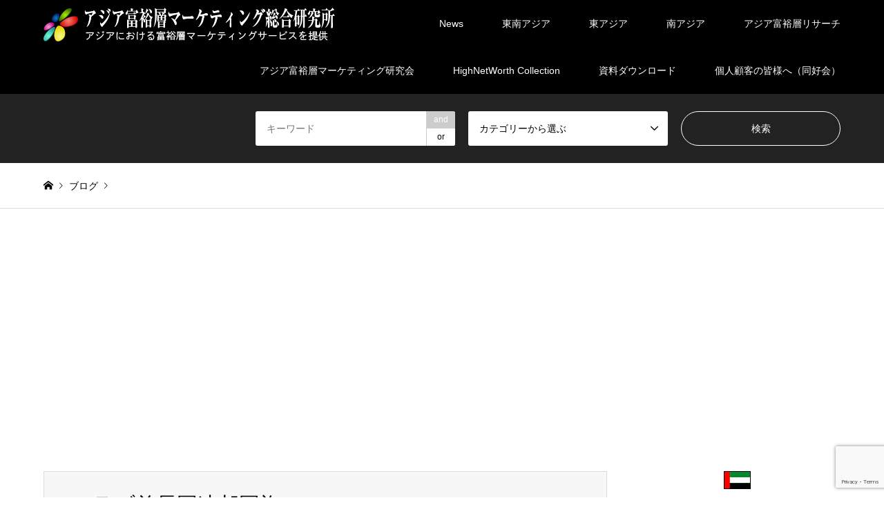

--- FILE ---
content_type: text/html; charset=UTF-8
request_url: https://marketing.ne.jp/column/attachment/icon_flag_uae/
body_size: 16744
content:
<!DOCTYPE html>
<html dir="ltr" lang="ja" prefix="og: https://ogp.me/ns#">
<head>
<meta charset="UTF-8">
<!--[if IE]><meta http-equiv="X-UA-Compatible" content="IE=edge"><![endif]-->
<meta name="viewport" content="width=device-width">

<meta name="description" content="...">
<link rel="pingback" href="https://marketing.ne.jp/xmlrpc.php">
<link rel="shortcut icon" href="https://marketing.ne.jp/wp-content/uploads/2023/01/favicon.png">

		<!-- All in One SEO 4.9.3 - aioseo.com -->
		<title>アラブ首長国連邦国旗 | アジア富裕層マーケティング総合研究所／Asian HighNetWorth Marketing Research Institute</title>
	<meta name="robots" content="max-image-preview:large" />
	<meta name="author" content="wpmaster"/>
	<link rel="canonical" href="https://marketing.ne.jp/column/attachment/icon_flag_uae/" />
	<meta name="generator" content="All in One SEO (AIOSEO) 4.9.3" />

		<!-- Google tag (gtag.js) -->
<script async src="https://www.googletagmanager.com/gtag/js?id=G-PN2TT9347M"></script>
<script>
  window.dataLayer = window.dataLayer || [];
  function gtag(){dataLayer.push(arguments);}
  gtag('js', new Date());

  gtag('config', 'G-PN2TT9347M');
</script>
		<meta property="og:locale" content="ja_JP" />
		<meta property="og:site_name" content="アジア富裕層マーケティング総合研究所／Asian HighNetWorth Marketing Research Institute | アジア富裕層マーケティング総合研究所は、アジア各国・地域の富裕層ニーズの把握、アジア地域への海外進出、アジアでの事業展開など、アジア富裕層マーケティングに関する総合支援サイトです" />
		<meta property="og:type" content="article" />
		<meta property="og:title" content="アラブ首長国連邦国旗 | アジア富裕層マーケティング総合研究所／Asian HighNetWorth Marketing Research Institute" />
		<meta property="og:url" content="https://marketing.ne.jp/column/attachment/icon_flag_uae/" />
		<meta property="article:published_time" content="2016-09-14T07:18:39+00:00" />
		<meta property="article:modified_time" content="2016-09-14T07:20:17+00:00" />
		<meta name="twitter:card" content="summary" />
		<meta name="twitter:title" content="アラブ首長国連邦国旗 | アジア富裕層マーケティング総合研究所／Asian HighNetWorth Marketing Research Institute" />
		<script type="application/ld+json" class="aioseo-schema">
			{"@context":"https:\/\/schema.org","@graph":[{"@type":"BreadcrumbList","@id":"https:\/\/marketing.ne.jp\/column\/attachment\/icon_flag_uae\/#breadcrumblist","itemListElement":[{"@type":"ListItem","@id":"https:\/\/marketing.ne.jp#listItem","position":1,"name":"\u30db\u30fc\u30e0","item":"https:\/\/marketing.ne.jp","nextItem":{"@type":"ListItem","@id":"https:\/\/marketing.ne.jp\/column\/attachment\/icon_flag_uae\/#listItem","name":"\u30a2\u30e9\u30d6\u9996\u9577\u56fd\u9023\u90a6\u56fd\u65d7"}},{"@type":"ListItem","@id":"https:\/\/marketing.ne.jp\/column\/attachment\/icon_flag_uae\/#listItem","position":2,"name":"\u30a2\u30e9\u30d6\u9996\u9577\u56fd\u9023\u90a6\u56fd\u65d7","previousItem":{"@type":"ListItem","@id":"https:\/\/marketing.ne.jp#listItem","name":"\u30db\u30fc\u30e0"}}]},{"@type":"ItemPage","@id":"https:\/\/marketing.ne.jp\/column\/attachment\/icon_flag_uae\/#itempage","url":"https:\/\/marketing.ne.jp\/column\/attachment\/icon_flag_uae\/","name":"\u30a2\u30e9\u30d6\u9996\u9577\u56fd\u9023\u90a6\u56fd\u65d7 | \u30a2\u30b8\u30a2\u5bcc\u88d5\u5c64\u30de\u30fc\u30b1\u30c6\u30a3\u30f3\u30b0\u7dcf\u5408\u7814\u7a76\u6240\uff0fAsian HighNetWorth Marketing Research Institute","inLanguage":"ja","isPartOf":{"@id":"https:\/\/marketing.ne.jp\/#website"},"breadcrumb":{"@id":"https:\/\/marketing.ne.jp\/column\/attachment\/icon_flag_uae\/#breadcrumblist"},"author":{"@id":"https:\/\/marketing.ne.jp\/author\/wpmaster\/#author"},"creator":{"@id":"https:\/\/marketing.ne.jp\/author\/wpmaster\/#author"},"datePublished":"2016-09-14T16:18:39+09:00","dateModified":"2016-09-14T16:20:17+09:00"},{"@type":"Organization","@id":"https:\/\/marketing.ne.jp\/#organization","name":"\u30a2\u30b8\u30a2\u5bcc\u88d5\u5c64\u30de\u30fc\u30b1\u30c6\u30a3\u30f3\u30b0\u7dcf\u5408\u7814\u7a76\u6240\uff0fAsian HighNetWorth Marketing Research Institute","description":"\u30a2\u30b8\u30a2\u5bcc\u88d5\u5c64\u30de\u30fc\u30b1\u30c6\u30a3\u30f3\u30b0\u7dcf\u5408\u7814\u7a76\u6240\u306f\u3001\u30a2\u30b8\u30a2\u5404\u56fd\u30fb\u5730\u57df\u306e\u5bcc\u88d5\u5c64\u30cb\u30fc\u30ba\u306e\u628a\u63e1\u3001\u30a2\u30b8\u30a2\u5730\u57df\u3078\u306e\u6d77\u5916\u9032\u51fa\u3001\u30a2\u30b8\u30a2\u3067\u306e\u4e8b\u696d\u5c55\u958b\u306a\u3069\u3001\u30a2\u30b8\u30a2\u5bcc\u88d5\u5c64\u30de\u30fc\u30b1\u30c6\u30a3\u30f3\u30b0\u306b\u95a2\u3059\u308b\u7dcf\u5408\u652f\u63f4\u30b5\u30a4\u30c8\u3067\u3059","url":"https:\/\/marketing.ne.jp\/"},{"@type":"Person","@id":"https:\/\/marketing.ne.jp\/author\/wpmaster\/#author","url":"https:\/\/marketing.ne.jp\/author\/wpmaster\/","name":"wpmaster","image":{"@type":"ImageObject","@id":"https:\/\/marketing.ne.jp\/column\/attachment\/icon_flag_uae\/#authorImage","url":"https:\/\/secure.gravatar.com\/avatar\/b4798a7bc126b716cb6ea6a8c69f2711?s=96&d=mm&r=g","width":96,"height":96,"caption":"wpmaster"}},{"@type":"WebSite","@id":"https:\/\/marketing.ne.jp\/#website","url":"https:\/\/marketing.ne.jp\/","name":"\u30a2\u30b8\u30a2\u5bcc\u88d5\u5c64\u30de\u30fc\u30b1\u30c6\u30a3\u30f3\u30b0\u7dcf\u5408\u7814\u7a76\u6240\uff0fAsian HighNetWorth Marketing Research Institute","description":"\u30a2\u30b8\u30a2\u5bcc\u88d5\u5c64\u30de\u30fc\u30b1\u30c6\u30a3\u30f3\u30b0\u7dcf\u5408\u7814\u7a76\u6240\u306f\u3001\u30a2\u30b8\u30a2\u5404\u56fd\u30fb\u5730\u57df\u306e\u5bcc\u88d5\u5c64\u30cb\u30fc\u30ba\u306e\u628a\u63e1\u3001\u30a2\u30b8\u30a2\u5730\u57df\u3078\u306e\u6d77\u5916\u9032\u51fa\u3001\u30a2\u30b8\u30a2\u3067\u306e\u4e8b\u696d\u5c55\u958b\u306a\u3069\u3001\u30a2\u30b8\u30a2\u5bcc\u88d5\u5c64\u30de\u30fc\u30b1\u30c6\u30a3\u30f3\u30b0\u306b\u95a2\u3059\u308b\u7dcf\u5408\u652f\u63f4\u30b5\u30a4\u30c8\u3067\u3059","inLanguage":"ja","publisher":{"@id":"https:\/\/marketing.ne.jp\/#organization"}}]}
		</script>
		<!-- All in One SEO -->

<link rel='dns-prefetch' href='//stats.wp.com' />
<link rel="alternate" type="application/rss+xml" title="アジア富裕層マーケティング総合研究所／Asian HighNetWorth Marketing Research Institute &raquo; フィード" href="https://marketing.ne.jp/feed/" />
<link rel="alternate" type="application/rss+xml" title="アジア富裕層マーケティング総合研究所／Asian HighNetWorth Marketing Research Institute &raquo; コメントフィード" href="https://marketing.ne.jp/comments/feed/" />
<link rel="alternate" type="application/rss+xml" title="アジア富裕層マーケティング総合研究所／Asian HighNetWorth Marketing Research Institute &raquo; アラブ首長国連邦国旗 のコメントのフィード" href="https://marketing.ne.jp/column/attachment/icon_flag_uae/feed/" />
<script type="text/javascript">
/* <![CDATA[ */
window._wpemojiSettings = {"baseUrl":"https:\/\/s.w.org\/images\/core\/emoji\/15.0.3\/72x72\/","ext":".png","svgUrl":"https:\/\/s.w.org\/images\/core\/emoji\/15.0.3\/svg\/","svgExt":".svg","source":{"concatemoji":"https:\/\/marketing.ne.jp\/wp-includes\/js\/wp-emoji-release.min.js?ver=6.5.7"}};
/*! This file is auto-generated */
!function(i,n){var o,s,e;function c(e){try{var t={supportTests:e,timestamp:(new Date).valueOf()};sessionStorage.setItem(o,JSON.stringify(t))}catch(e){}}function p(e,t,n){e.clearRect(0,0,e.canvas.width,e.canvas.height),e.fillText(t,0,0);var t=new Uint32Array(e.getImageData(0,0,e.canvas.width,e.canvas.height).data),r=(e.clearRect(0,0,e.canvas.width,e.canvas.height),e.fillText(n,0,0),new Uint32Array(e.getImageData(0,0,e.canvas.width,e.canvas.height).data));return t.every(function(e,t){return e===r[t]})}function u(e,t,n){switch(t){case"flag":return n(e,"\ud83c\udff3\ufe0f\u200d\u26a7\ufe0f","\ud83c\udff3\ufe0f\u200b\u26a7\ufe0f")?!1:!n(e,"\ud83c\uddfa\ud83c\uddf3","\ud83c\uddfa\u200b\ud83c\uddf3")&&!n(e,"\ud83c\udff4\udb40\udc67\udb40\udc62\udb40\udc65\udb40\udc6e\udb40\udc67\udb40\udc7f","\ud83c\udff4\u200b\udb40\udc67\u200b\udb40\udc62\u200b\udb40\udc65\u200b\udb40\udc6e\u200b\udb40\udc67\u200b\udb40\udc7f");case"emoji":return!n(e,"\ud83d\udc26\u200d\u2b1b","\ud83d\udc26\u200b\u2b1b")}return!1}function f(e,t,n){var r="undefined"!=typeof WorkerGlobalScope&&self instanceof WorkerGlobalScope?new OffscreenCanvas(300,150):i.createElement("canvas"),a=r.getContext("2d",{willReadFrequently:!0}),o=(a.textBaseline="top",a.font="600 32px Arial",{});return e.forEach(function(e){o[e]=t(a,e,n)}),o}function t(e){var t=i.createElement("script");t.src=e,t.defer=!0,i.head.appendChild(t)}"undefined"!=typeof Promise&&(o="wpEmojiSettingsSupports",s=["flag","emoji"],n.supports={everything:!0,everythingExceptFlag:!0},e=new Promise(function(e){i.addEventListener("DOMContentLoaded",e,{once:!0})}),new Promise(function(t){var n=function(){try{var e=JSON.parse(sessionStorage.getItem(o));if("object"==typeof e&&"number"==typeof e.timestamp&&(new Date).valueOf()<e.timestamp+604800&&"object"==typeof e.supportTests)return e.supportTests}catch(e){}return null}();if(!n){if("undefined"!=typeof Worker&&"undefined"!=typeof OffscreenCanvas&&"undefined"!=typeof URL&&URL.createObjectURL&&"undefined"!=typeof Blob)try{var e="postMessage("+f.toString()+"("+[JSON.stringify(s),u.toString(),p.toString()].join(",")+"));",r=new Blob([e],{type:"text/javascript"}),a=new Worker(URL.createObjectURL(r),{name:"wpTestEmojiSupports"});return void(a.onmessage=function(e){c(n=e.data),a.terminate(),t(n)})}catch(e){}c(n=f(s,u,p))}t(n)}).then(function(e){for(var t in e)n.supports[t]=e[t],n.supports.everything=n.supports.everything&&n.supports[t],"flag"!==t&&(n.supports.everythingExceptFlag=n.supports.everythingExceptFlag&&n.supports[t]);n.supports.everythingExceptFlag=n.supports.everythingExceptFlag&&!n.supports.flag,n.DOMReady=!1,n.readyCallback=function(){n.DOMReady=!0}}).then(function(){return e}).then(function(){var e;n.supports.everything||(n.readyCallback(),(e=n.source||{}).concatemoji?t(e.concatemoji):e.wpemoji&&e.twemoji&&(t(e.twemoji),t(e.wpemoji)))}))}((window,document),window._wpemojiSettings);
/* ]]> */
</script>
<link rel='stylesheet' id='style-css' href='https://marketing.ne.jp/wp-content/themes/gensen_tcd050/style.css?ver=1.6' type='text/css' media='all' />
<style id='wp-emoji-styles-inline-css' type='text/css'>

	img.wp-smiley, img.emoji {
		display: inline !important;
		border: none !important;
		box-shadow: none !important;
		height: 1em !important;
		width: 1em !important;
		margin: 0 0.07em !important;
		vertical-align: -0.1em !important;
		background: none !important;
		padding: 0 !important;
	}
</style>
<link rel='stylesheet' id='wp-block-library-css' href='https://marketing.ne.jp/wp-includes/css/dist/block-library/style.min.css?ver=6.5.7' type='text/css' media='all' />
<link rel='stylesheet' id='aioseo/css/src/vue/standalone/blocks/table-of-contents/global.scss-css' href='https://marketing.ne.jp/wp-content/plugins/all-in-one-seo-pack/dist/Lite/assets/css/table-of-contents/global.e90f6d47.css?ver=4.9.3' type='text/css' media='all' />
<link rel='stylesheet' id='mediaelement-css' href='https://marketing.ne.jp/wp-includes/js/mediaelement/mediaelementplayer-legacy.min.css?ver=4.2.17' type='text/css' media='all' />
<link rel='stylesheet' id='wp-mediaelement-css' href='https://marketing.ne.jp/wp-includes/js/mediaelement/wp-mediaelement.min.css?ver=6.5.7' type='text/css' media='all' />
<style id='jetpack-sharing-buttons-style-inline-css' type='text/css'>
.jetpack-sharing-buttons__services-list{display:flex;flex-direction:row;flex-wrap:wrap;gap:0;list-style-type:none;margin:5px;padding:0}.jetpack-sharing-buttons__services-list.has-small-icon-size{font-size:12px}.jetpack-sharing-buttons__services-list.has-normal-icon-size{font-size:16px}.jetpack-sharing-buttons__services-list.has-large-icon-size{font-size:24px}.jetpack-sharing-buttons__services-list.has-huge-icon-size{font-size:36px}@media print{.jetpack-sharing-buttons__services-list{display:none!important}}.editor-styles-wrapper .wp-block-jetpack-sharing-buttons{gap:0;padding-inline-start:0}ul.jetpack-sharing-buttons__services-list.has-background{padding:1.25em 2.375em}
</style>
<style id='classic-theme-styles-inline-css' type='text/css'>
/*! This file is auto-generated */
.wp-block-button__link{color:#fff;background-color:#32373c;border-radius:9999px;box-shadow:none;text-decoration:none;padding:calc(.667em + 2px) calc(1.333em + 2px);font-size:1.125em}.wp-block-file__button{background:#32373c;color:#fff;text-decoration:none}
</style>
<style id='global-styles-inline-css' type='text/css'>
body{--wp--preset--color--black: #000000;--wp--preset--color--cyan-bluish-gray: #abb8c3;--wp--preset--color--white: #ffffff;--wp--preset--color--pale-pink: #f78da7;--wp--preset--color--vivid-red: #cf2e2e;--wp--preset--color--luminous-vivid-orange: #ff6900;--wp--preset--color--luminous-vivid-amber: #fcb900;--wp--preset--color--light-green-cyan: #7bdcb5;--wp--preset--color--vivid-green-cyan: #00d084;--wp--preset--color--pale-cyan-blue: #8ed1fc;--wp--preset--color--vivid-cyan-blue: #0693e3;--wp--preset--color--vivid-purple: #9b51e0;--wp--preset--gradient--vivid-cyan-blue-to-vivid-purple: linear-gradient(135deg,rgba(6,147,227,1) 0%,rgb(155,81,224) 100%);--wp--preset--gradient--light-green-cyan-to-vivid-green-cyan: linear-gradient(135deg,rgb(122,220,180) 0%,rgb(0,208,130) 100%);--wp--preset--gradient--luminous-vivid-amber-to-luminous-vivid-orange: linear-gradient(135deg,rgba(252,185,0,1) 0%,rgba(255,105,0,1) 100%);--wp--preset--gradient--luminous-vivid-orange-to-vivid-red: linear-gradient(135deg,rgba(255,105,0,1) 0%,rgb(207,46,46) 100%);--wp--preset--gradient--very-light-gray-to-cyan-bluish-gray: linear-gradient(135deg,rgb(238,238,238) 0%,rgb(169,184,195) 100%);--wp--preset--gradient--cool-to-warm-spectrum: linear-gradient(135deg,rgb(74,234,220) 0%,rgb(151,120,209) 20%,rgb(207,42,186) 40%,rgb(238,44,130) 60%,rgb(251,105,98) 80%,rgb(254,248,76) 100%);--wp--preset--gradient--blush-light-purple: linear-gradient(135deg,rgb(255,206,236) 0%,rgb(152,150,240) 100%);--wp--preset--gradient--blush-bordeaux: linear-gradient(135deg,rgb(254,205,165) 0%,rgb(254,45,45) 50%,rgb(107,0,62) 100%);--wp--preset--gradient--luminous-dusk: linear-gradient(135deg,rgb(255,203,112) 0%,rgb(199,81,192) 50%,rgb(65,88,208) 100%);--wp--preset--gradient--pale-ocean: linear-gradient(135deg,rgb(255,245,203) 0%,rgb(182,227,212) 50%,rgb(51,167,181) 100%);--wp--preset--gradient--electric-grass: linear-gradient(135deg,rgb(202,248,128) 0%,rgb(113,206,126) 100%);--wp--preset--gradient--midnight: linear-gradient(135deg,rgb(2,3,129) 0%,rgb(40,116,252) 100%);--wp--preset--font-size--small: 13px;--wp--preset--font-size--medium: 20px;--wp--preset--font-size--large: 36px;--wp--preset--font-size--x-large: 42px;--wp--preset--spacing--20: 0.44rem;--wp--preset--spacing--30: 0.67rem;--wp--preset--spacing--40: 1rem;--wp--preset--spacing--50: 1.5rem;--wp--preset--spacing--60: 2.25rem;--wp--preset--spacing--70: 3.38rem;--wp--preset--spacing--80: 5.06rem;--wp--preset--shadow--natural: 6px 6px 9px rgba(0, 0, 0, 0.2);--wp--preset--shadow--deep: 12px 12px 50px rgba(0, 0, 0, 0.4);--wp--preset--shadow--sharp: 6px 6px 0px rgba(0, 0, 0, 0.2);--wp--preset--shadow--outlined: 6px 6px 0px -3px rgba(255, 255, 255, 1), 6px 6px rgba(0, 0, 0, 1);--wp--preset--shadow--crisp: 6px 6px 0px rgba(0, 0, 0, 1);}:where(.is-layout-flex){gap: 0.5em;}:where(.is-layout-grid){gap: 0.5em;}body .is-layout-flex{display: flex;}body .is-layout-flex{flex-wrap: wrap;align-items: center;}body .is-layout-flex > *{margin: 0;}body .is-layout-grid{display: grid;}body .is-layout-grid > *{margin: 0;}:where(.wp-block-columns.is-layout-flex){gap: 2em;}:where(.wp-block-columns.is-layout-grid){gap: 2em;}:where(.wp-block-post-template.is-layout-flex){gap: 1.25em;}:where(.wp-block-post-template.is-layout-grid){gap: 1.25em;}.has-black-color{color: var(--wp--preset--color--black) !important;}.has-cyan-bluish-gray-color{color: var(--wp--preset--color--cyan-bluish-gray) !important;}.has-white-color{color: var(--wp--preset--color--white) !important;}.has-pale-pink-color{color: var(--wp--preset--color--pale-pink) !important;}.has-vivid-red-color{color: var(--wp--preset--color--vivid-red) !important;}.has-luminous-vivid-orange-color{color: var(--wp--preset--color--luminous-vivid-orange) !important;}.has-luminous-vivid-amber-color{color: var(--wp--preset--color--luminous-vivid-amber) !important;}.has-light-green-cyan-color{color: var(--wp--preset--color--light-green-cyan) !important;}.has-vivid-green-cyan-color{color: var(--wp--preset--color--vivid-green-cyan) !important;}.has-pale-cyan-blue-color{color: var(--wp--preset--color--pale-cyan-blue) !important;}.has-vivid-cyan-blue-color{color: var(--wp--preset--color--vivid-cyan-blue) !important;}.has-vivid-purple-color{color: var(--wp--preset--color--vivid-purple) !important;}.has-black-background-color{background-color: var(--wp--preset--color--black) !important;}.has-cyan-bluish-gray-background-color{background-color: var(--wp--preset--color--cyan-bluish-gray) !important;}.has-white-background-color{background-color: var(--wp--preset--color--white) !important;}.has-pale-pink-background-color{background-color: var(--wp--preset--color--pale-pink) !important;}.has-vivid-red-background-color{background-color: var(--wp--preset--color--vivid-red) !important;}.has-luminous-vivid-orange-background-color{background-color: var(--wp--preset--color--luminous-vivid-orange) !important;}.has-luminous-vivid-amber-background-color{background-color: var(--wp--preset--color--luminous-vivid-amber) !important;}.has-light-green-cyan-background-color{background-color: var(--wp--preset--color--light-green-cyan) !important;}.has-vivid-green-cyan-background-color{background-color: var(--wp--preset--color--vivid-green-cyan) !important;}.has-pale-cyan-blue-background-color{background-color: var(--wp--preset--color--pale-cyan-blue) !important;}.has-vivid-cyan-blue-background-color{background-color: var(--wp--preset--color--vivid-cyan-blue) !important;}.has-vivid-purple-background-color{background-color: var(--wp--preset--color--vivid-purple) !important;}.has-black-border-color{border-color: var(--wp--preset--color--black) !important;}.has-cyan-bluish-gray-border-color{border-color: var(--wp--preset--color--cyan-bluish-gray) !important;}.has-white-border-color{border-color: var(--wp--preset--color--white) !important;}.has-pale-pink-border-color{border-color: var(--wp--preset--color--pale-pink) !important;}.has-vivid-red-border-color{border-color: var(--wp--preset--color--vivid-red) !important;}.has-luminous-vivid-orange-border-color{border-color: var(--wp--preset--color--luminous-vivid-orange) !important;}.has-luminous-vivid-amber-border-color{border-color: var(--wp--preset--color--luminous-vivid-amber) !important;}.has-light-green-cyan-border-color{border-color: var(--wp--preset--color--light-green-cyan) !important;}.has-vivid-green-cyan-border-color{border-color: var(--wp--preset--color--vivid-green-cyan) !important;}.has-pale-cyan-blue-border-color{border-color: var(--wp--preset--color--pale-cyan-blue) !important;}.has-vivid-cyan-blue-border-color{border-color: var(--wp--preset--color--vivid-cyan-blue) !important;}.has-vivid-purple-border-color{border-color: var(--wp--preset--color--vivid-purple) !important;}.has-vivid-cyan-blue-to-vivid-purple-gradient-background{background: var(--wp--preset--gradient--vivid-cyan-blue-to-vivid-purple) !important;}.has-light-green-cyan-to-vivid-green-cyan-gradient-background{background: var(--wp--preset--gradient--light-green-cyan-to-vivid-green-cyan) !important;}.has-luminous-vivid-amber-to-luminous-vivid-orange-gradient-background{background: var(--wp--preset--gradient--luminous-vivid-amber-to-luminous-vivid-orange) !important;}.has-luminous-vivid-orange-to-vivid-red-gradient-background{background: var(--wp--preset--gradient--luminous-vivid-orange-to-vivid-red) !important;}.has-very-light-gray-to-cyan-bluish-gray-gradient-background{background: var(--wp--preset--gradient--very-light-gray-to-cyan-bluish-gray) !important;}.has-cool-to-warm-spectrum-gradient-background{background: var(--wp--preset--gradient--cool-to-warm-spectrum) !important;}.has-blush-light-purple-gradient-background{background: var(--wp--preset--gradient--blush-light-purple) !important;}.has-blush-bordeaux-gradient-background{background: var(--wp--preset--gradient--blush-bordeaux) !important;}.has-luminous-dusk-gradient-background{background: var(--wp--preset--gradient--luminous-dusk) !important;}.has-pale-ocean-gradient-background{background: var(--wp--preset--gradient--pale-ocean) !important;}.has-electric-grass-gradient-background{background: var(--wp--preset--gradient--electric-grass) !important;}.has-midnight-gradient-background{background: var(--wp--preset--gradient--midnight) !important;}.has-small-font-size{font-size: var(--wp--preset--font-size--small) !important;}.has-medium-font-size{font-size: var(--wp--preset--font-size--medium) !important;}.has-large-font-size{font-size: var(--wp--preset--font-size--large) !important;}.has-x-large-font-size{font-size: var(--wp--preset--font-size--x-large) !important;}
.wp-block-navigation a:where(:not(.wp-element-button)){color: inherit;}
:where(.wp-block-post-template.is-layout-flex){gap: 1.25em;}:where(.wp-block-post-template.is-layout-grid){gap: 1.25em;}
:where(.wp-block-columns.is-layout-flex){gap: 2em;}:where(.wp-block-columns.is-layout-grid){gap: 2em;}
.wp-block-pullquote{font-size: 1.5em;line-height: 1.6;}
</style>
<link rel='stylesheet' id='bbp-default-css' href='https://marketing.ne.jp/wp-content/plugins/bbpress/templates/default/css/bbpress.min.css?ver=2.6.14' type='text/css' media='all' />
<link rel='stylesheet' id='contact-form-7-css' href='https://marketing.ne.jp/wp-content/plugins/contact-form-7/includes/css/styles.css?ver=5.9.8' type='text/css' media='all' />
<link rel='stylesheet' id='wc-shortcodes-style-css' href='https://marketing.ne.jp/wp-content/plugins/wc-shortcodes/public/assets/css/style.css?ver=3.46' type='text/css' media='all' />
<link rel='stylesheet' id='wordpresscanvas-font-awesome-css' href='https://marketing.ne.jp/wp-content/plugins/wc-shortcodes/public/assets/css/font-awesome.min.css?ver=4.7.0' type='text/css' media='all' />
<script type="text/javascript" src="https://marketing.ne.jp/wp-includes/js/jquery/jquery.min.js?ver=3.7.1" id="jquery-core-js"></script>
<script type="text/javascript" src="https://marketing.ne.jp/wp-includes/js/jquery/jquery-migrate.min.js?ver=3.4.1" id="jquery-migrate-js"></script>
<link rel="https://api.w.org/" href="https://marketing.ne.jp/wp-json/" /><link rel="alternate" type="application/json" href="https://marketing.ne.jp/wp-json/wp/v2/media/569" /><link rel='shortlink' href='https://marketing.ne.jp/?p=569' />
<link rel="alternate" type="application/json+oembed" href="https://marketing.ne.jp/wp-json/oembed/1.0/embed?url=https%3A%2F%2Fmarketing.ne.jp%2Fcolumn%2Fattachment%2Ficon_flag_uae%2F" />
<link rel="alternate" type="text/xml+oembed" href="https://marketing.ne.jp/wp-json/oembed/1.0/embed?url=https%3A%2F%2Fmarketing.ne.jp%2Fcolumn%2Fattachment%2Ficon_flag_uae%2F&#038;format=xml" />
	<style>img#wpstats{display:none}</style>
		
<link rel="stylesheet" href="https://marketing.ne.jp/wp-content/themes/gensen_tcd050/css/design-plus.css?ver=1.6">
<link rel="stylesheet" href="https://marketing.ne.jp/wp-content/themes/gensen_tcd050/css/sns-botton.css?ver=1.6">
<link rel="stylesheet" href="https://marketing.ne.jp/wp-content/themes/gensen_tcd050/css/responsive.css?ver=1.6">
<link rel="stylesheet" href="https://marketing.ne.jp/wp-content/themes/gensen_tcd050/css/footer-bar.css?ver=1.6">

<script src="https://marketing.ne.jp/wp-content/themes/gensen_tcd050/js/jquery.easing.1.3.js?ver=1.6"></script>
<script src="https://marketing.ne.jp/wp-content/themes/gensen_tcd050/js/jquery.textOverflowEllipsis.js?ver=1.6"></script>
<script src="https://marketing.ne.jp/wp-content/themes/gensen_tcd050/js/jscript.js?ver=1.6"></script>
<script src="https://marketing.ne.jp/wp-content/themes/gensen_tcd050/js/comment.js?ver=1.6"></script>
<script src="https://marketing.ne.jp/wp-content/themes/gensen_tcd050/js/jquery.chosen.min.js?ver=1.6"></script>
<link rel="stylesheet" href="https://marketing.ne.jp/wp-content/themes/gensen_tcd050/css/jquery.chosen.css?ver=1.6">

<style type="text/css">
body, input, textarea, select { font-family: Arial, "ヒラギノ角ゴ ProN W3", "Hiragino Kaku Gothic ProN", "メイリオ", Meiryo, sans-serif; }
.rich_font { font-family: "Times New Roman" , "游明朝" , "Yu Mincho" , "游明朝体" , "YuMincho" , "ヒラギノ明朝 Pro W3" , "Hiragino Mincho Pro" , "HiraMinProN-W3" , "HGS明朝E" , "ＭＳ Ｐ明朝" , "MS PMincho" , serif; font-weight:500; }

#header_logo #logo_text .logo { font-size:20px; }
#header_logo_fix #logo_text_fixed .logo { font-size:15px; }
#footer_logo .logo_text { font-size:10px; }
#post_title { font-size:30px; }
.post_content { font-size:14px; }
#archive_headline { font-size:42px; }
#archive_desc { font-size:14px; }
  
@media screen and (max-width:991px) {
  #header_logo #logo_text .logo { font-size:10px; }
  #header_logo_fix #logo_text_fixed .logo { font-size:26px; }
  #footer_logo .logo_text { font-size:10px; }
  #post_title { font-size:16px; }
  .post_content { font-size:14px; }
  #archive_headline { font-size:20px; }
  #archive_desc { font-size:14px; }
}




.image {
overflow: hidden;
-webkit-backface-visibility: hidden;
backface-visibility: hidden;
-webkit-transition-duration: .35s;
-moz-transition-duration: .35s;
-ms-transition-duration: .35s;
-o-transition-duration: .35s;
transition-duration: .35s;
}
.image img {
-webkit-backface-visibility: hidden;
backface-visibility: hidden;
-webkit-transform: scale(1);
-webkit-transition-property: opacity, scale, -webkit-transform, transform;
-webkit-transition-duration: .35s;
-moz-transform: scale(1);
-moz-transition-property: opacity, scale, -moz-transform, transform;
-moz-transition-duration: .35s;
-ms-transform: scale(1);
-ms-transition-property: opacity, scale, -ms-transform, transform;
-ms-transition-duration: .35s;
-o-transform: scale(1);
-o-transition-property: opacity, scale, -o-transform, transform;
-o-transition-duration: .35s;
transform: scale(1);
transition-property: opacity, scale, transform;
transition-duration: .35s;
}
.image:hover img, a:hover .image img {
-webkit-transform: scale(1.2);
-moz-transform: scale(1.2);
-ms-transform: scale(1.2);
-o-transform: scale(1.2);
transform: scale(1.2);
}
.introduce_list_col a:hover .image img {
-webkit-transform: scale(1.2) translate3d(-41.66%, 0, 0);
-moz-transform: scale(1.2) translate3d(-41.66%, 0, 0);
-ms-transform: scale(1.2) translate3d(-41.66%, 0, 0);
-o-transform: scale(1.2) translate3d(-41.66%, 0, 0);
transform: scale(1.2) translate3d(-41.66%, 0, 0);
}


.archive_filter .button input:hover, .archive_sort dt,#post_pagination p, #post_pagination a:hover, #return_top a, .c-pw__btn,
#comment_header ul li a:hover, #comment_header ul li.comment_switch_active a, #comment_header #comment_closed p,
#introduce_slider .slick-dots li button:hover, #introduce_slider .slick-dots li.slick-active button
{ background-color:0077B3; }

#comment_header ul li.comment_switch_active a, #comment_header #comment_closed p, #guest_info input:focus, #comment_textarea textarea:focus
{ border-color:0077B3; }

#comment_header ul li.comment_switch_active a:after, #comment_header #comment_closed p:after
{ border-color:0077B3 transparent transparent transparent; }

.header_search_inputs .chosen-results li[data-option-array-index="0"]
{ background-color:0077B3 !important; border-color:0077B3; }

a:hover, #bread_crumb li a:hover, #bread_crumb li.home a:hover:before, #bread_crumb li.last,
#archive_headline, .archive_header .headline, .archive_filter_headline, #related_post .headline,
#introduce_header .headline, .introduce_list_col .info .title, .introduce_archive_banner_link a:hover,
#recent_news .headline, #recent_news li a:hover, #comment_headline,
.side_headline, ul.banner_list li a:hover .caption, .footer_headline, .footer_widget a:hover,
#index_news .entry-date, #index_news_mobile .entry-date, .cb_content-carousel a:hover .image .title
{ color:0077B3; }

#index_news_mobile .archive_link a:hover, .cb_content-blog_list .archive_link a:hover, #load_post a:hover, #submit_comment:hover, .c-pw__btn:hover
{ background-color:00CAF2; }

#header_search select:focus, .header_search_inputs .chosen-with-drop .chosen-single span, #footer_contents a:hover, #footer_nav a:hover, #footer_social_link li:hover:before,
#header_slider .slick-arrow:hover, .cb_content-carousel .slick-arrow:hover
{ color:00CAF2; }

.post_content a { color:#990000; }

#header_search, #index_header_search { background-color:#222222; }

#footer_nav { background-color:#F7F7F7; }
#footer_contents { background-color:#222222; }

#header_search_submit { background-color:rgba(0,0,0,0); }
#header_search_submit:hover { background-color:rgba(153,0,0,1.0); }
.cat-category { background-color:#999999 !important; }

@media only screen and (min-width:992px) {
  #global_menu ul ul a { background-color:0077B3; }
  #global_menu ul ul a:hover, #global_menu ul ul .current-menu-item > a { background-color:00CAF2; }
  #header_top { background-color:#000000; }
  .has_header_content #header_top { background-color:rgba(0,0,0,0); }
  .fix_top.header_fix #header_top { background-color:rgba(0,0,0,0.8); }
  #header_logo a, #global_menu > ul > li > a { color:#ffffff; }
  #header_logo_fix a, .fix_top.header_fix #global_menu > ul > li > a { color:#ffffff; }
  .has_header_content #index_header_search { background-color:rgba(34,34,34,0.6); }
}
@media screen and (max-width:991px) {
  #global_menu { background-color:0077B3; }
  #global_menu a:hover, #global_menu .current-menu-item > a { background-color:00CAF2; }
  #header_top { background-color:#000000; }
  #header_top a, #header_top a:before { color:#ffffff !important; }
  .mobile_fix_top.header_fix #header_top { background-color:rgba(0,0,0,0.8); }
  .mobile_fix_top.header_fix #header_top a, .mobile_fix_top.header_fix #header_top a:before { color:#ffffff !important; }
  .archive_sort dt { color:0077B3; }
  .post-type-archive-news #recent_news .show_date li .date { color:0077B3; }
}


#midashi {
	padding: .25em 0 .25em .75em;
	border-left: 6px solid #0077B3;
}

#header_logo .desc { display:none; }

a.wc-shortcodes-button-primary:link { color: #ffffff; }
a.wc-shortcodes-button-primary:visited { color: #ffffff; }
a.wc-shortcodes-button-primary:hover { color: #ffffff; }

.adsense-under-gm {
    margin: 10px auto;
    text-align: center;
}
</style>

<style type="text/css"></style>
	<script src="https://kit.fontawesome.com/91964b0bfb.js" crossorigin="anonymous"></script>

	<script data-ad-client="ca-pub-2530290074282743" async src="https://pagead2.googlesyndication.com/pagead/js/adsbygoogle.js"></script>

</head>
<body data-rsssl=1 id="body" class="attachment attachment-template-default single single-attachment postid-569 attachmentid-569 attachment-jpeg wc-shortcodes-font-awesome-enabled">


 <div id="header">
  <div id="header_top">
   <div class="inner clearfix">
    <div id="header_logo">
     <div id="logo_image">
 <h1 class="logo">
  <a href="https://marketing.ne.jp/" title="アジア富裕層マーケティング総合研究所／Asian HighNetWorth Marketing Research Institute" data-label="アジア富裕層マーケティング総合研究所／Asian HighNetWorth Marketing Research Institute"><img src="https://marketing.ne.jp/wp-content/uploads/2019/11/logo.png?1769391629" alt="アジア富裕層マーケティング総合研究所／Asian HighNetWorth Marketing Research Institute" title="アジア富裕層マーケティング総合研究所／Asian HighNetWorth Marketing Research Institute" /><span class="desc">アジア富裕層マーケティング総合研究所は、アジア各国・地域の富裕層ニーズの把握、アジア地域への海外進出、アジアでの事業展開など、アジア富裕層マーケティングに関する総合支援サイトです</span></a>
 </h1>
</div>
    </div>
    <div id="header_logo_fix">
     <div id="logo_image_fixed">
 <p class="logo rich_font"><a href="https://marketing.ne.jp/" title="アジア富裕層マーケティング総合研究所／Asian HighNetWorth Marketing Research Institute"><img src="https://marketing.ne.jp/wp-content/uploads/2019/11/logo.png?1769391629" alt="アジア富裕層マーケティング総合研究所／Asian HighNetWorth Marketing Research Institute" title="アジア富裕層マーケティング総合研究所／Asian HighNetWorth Marketing Research Institute" /></a></p>
</div>
    </div>
    <a href="#" class="search_button"><span>検索</span></a>
    <a href="#" class="menu_button"><span>menu</span></a>
    <div id="global_menu">
     <ul id="menu-%e3%83%a1%e3%82%a4%e3%83%b3%e3%83%a1%e3%83%8b%e3%83%a5%e3%83%bc" class="menu"><li id="menu-item-455" class="menu-item menu-item-type-post_type menu-item-object-page menu-item-455"><a href="https://marketing.ne.jp/column/">News</a></li>
<li id="menu-item-1294" class="menu-item menu-item-type-post_type menu-item-object-page menu-item-has-children menu-item-1294"><a href="https://marketing.ne.jp/southeast-asia/">東南アジア</a>
<ul class="sub-menu">
	<li id="menu-item-1320" class="menu-item menu-item-type-post_type menu-item-object-page menu-item-1320"><a href="https://marketing.ne.jp/singapore-lp/">シンガポール</a></li>
	<li id="menu-item-1325" class="menu-item menu-item-type-post_type menu-item-object-page menu-item-1325"><a href="https://marketing.ne.jp/malaysia-lp/">マレーシア</a></li>
	<li id="menu-item-1337" class="menu-item menu-item-type-post_type menu-item-object-page menu-item-1337"><a href="https://marketing.ne.jp/thailand-lp/">タイ</a></li>
	<li id="menu-item-1324" class="menu-item menu-item-type-post_type menu-item-object-page menu-item-1324"><a href="https://marketing.ne.jp/vietnam-lp/">ベトナム</a></li>
	<li id="menu-item-1323" class="menu-item menu-item-type-post_type menu-item-object-page menu-item-1323"><a href="https://marketing.ne.jp/philippines-lp/">フィリピン</a></li>
	<li id="menu-item-1319" class="menu-item menu-item-type-post_type menu-item-object-page menu-item-1319"><a href="https://marketing.ne.jp/cambodia-lp/">カンボジア</a></li>
	<li id="menu-item-1318" class="menu-item menu-item-type-post_type menu-item-object-page menu-item-1318"><a href="https://marketing.ne.jp/indonesia-lp/">インドネシア</a></li>
</ul>
</li>
<li id="menu-item-1295" class="menu-item menu-item-type-post_type menu-item-object-page menu-item-has-children menu-item-1295"><a href="https://marketing.ne.jp/east-asia/">東アジア</a>
<ul class="sub-menu">
	<li id="menu-item-1355" class="menu-item menu-item-type-post_type menu-item-object-page menu-item-1355"><a href="https://marketing.ne.jp/china-lp/">中国</a></li>
	<li id="menu-item-1328" class="menu-item menu-item-type-post_type menu-item-object-page menu-item-1328"><a href="https://marketing.ne.jp/hongkong-lp/">香港</a></li>
	<li id="menu-item-1327" class="menu-item menu-item-type-post_type menu-item-object-page menu-item-1327"><a href="https://marketing.ne.jp/taiwan-lp/">台湾</a></li>
	<li id="menu-item-1351" class="menu-item menu-item-type-post_type menu-item-object-page menu-item-1351"><a href="https://marketing.ne.jp/macau-lp/">マカオ</a></li>
	<li id="menu-item-1353" class="menu-item menu-item-type-post_type menu-item-object-page menu-item-1353"><a href="https://marketing.ne.jp/korea-lp/">韓国</a></li>
</ul>
</li>
<li id="menu-item-1316" class="menu-item menu-item-type-post_type menu-item-object-page menu-item-has-children menu-item-1316"><a href="https://marketing.ne.jp/south-asia/">南アジア</a>
<ul class="sub-menu">
	<li id="menu-item-1326" class="menu-item menu-item-type-post_type menu-item-object-page menu-item-1326"><a href="https://marketing.ne.jp/maldives-lp/">モルディブ</a></li>
	<li id="menu-item-1321" class="menu-item menu-item-type-post_type menu-item-object-page menu-item-1321"><a href="https://marketing.ne.jp/srilanka-lp/">スリランカ</a></li>
	<li id="menu-item-1317" class="menu-item menu-item-type-post_type menu-item-object-page menu-item-1317"><a href="https://marketing.ne.jp/india-lp/">インド</a></li>
	<li id="menu-item-1365" class="menu-item menu-item-type-post_type menu-item-object-page menu-item-1365"><a href="https://marketing.ne.jp/bhutan-lp/">ブータン</a></li>
</ul>
</li>
<li id="menu-item-1376" class="menu-item menu-item-type-post_type menu-item-object-page menu-item-has-children menu-item-1376"><a href="https://marketing.ne.jp/hnw-research/">アジア富裕層リサーチ</a>
<ul class="sub-menu">
	<li id="menu-item-1479" class="menu-item menu-item-type-custom menu-item-object-custom menu-item-1479"><a target="_blank" rel="noopener" href="http://marketingresearch.jp/">富裕層マーケティングリサーチ総合研究所</a></li>
</ul>
</li>
<li id="menu-item-2637" class="menu-item menu-item-type-post_type menu-item-object-page menu-item-2637"><a href="https://marketing.ne.jp/asia-marketing/">アジア富裕層マーケティング研究会</a></li>
<li id="menu-item-454" class="menu-item menu-item-type-post_type menu-item-object-page menu-item-454"><a href="https://marketing.ne.jp/hnw-collection/">HighNetWorth Collection</a></li>
<li id="menu-item-3030" class="menu-item menu-item-type-post_type menu-item-object-page menu-item-3030"><a href="https://marketing.ne.jp/%e8%b3%87%e6%96%99%e3%83%80%e3%82%a6%e3%83%b3%e3%83%ad%e3%83%bc%e3%83%89/">資料ダウンロード</a></li>
<li id="menu-item-3034" class="menu-item menu-item-type-post_type menu-item-object-page menu-item-has-children menu-item-3034"><a href="https://marketing.ne.jp/%e5%80%8b%e4%ba%ba%e9%a1%a7%e5%ae%a2%e3%81%ae%e7%9a%86%e6%a7%98%e3%81%b8%ef%bc%88%e5%90%8c%e5%a5%bd%e4%bc%9a%ef%bc%89/">個人顧客の皆様へ（同好会）</a>
<ul class="sub-menu">
	<li id="menu-item-3038" class="menu-item menu-item-type-post_type menu-item-object-page menu-item-3038"><a href="https://marketing.ne.jp/%e3%83%93%e3%82%b8%e3%83%8d%e3%82%b9%e3%82%aa%e3%83%bc%e3%83%8a%e3%83%bc%e3%81%ae%e7%9a%86%e6%a7%98%e3%81%b8/">ビジネスオーナーの皆様へ</a></li>
</ul>
</li>
</ul>    </div>
   </div>
  </div>
  <div id="header_search">
   <div class="inner">
    <form action="https://marketing.ne.jp/" method="get" class="columns-3">
     <div class="header_search_inputs header_search_keywords">
      <input type="text" id="header_search_keywords" name="search_keywords" placeholder="キーワード" value="" />
      <input type="hidden" name="search_keywords_operator" value="and" />
      <ul class="search_keywords_operator">
       <li class="active">and</li>
       <li>or</li>
      </ul>
     </div>
     <div class="header_search_inputs">
<select  name='search_cat1' id='header_search_cat1' class=''>
	<option value='0' selected='selected'>カテゴリーから選ぶ</option>
	<option class="level-0" value="1">未分類</option>
	<option class="level-0" value="2">参加者の声</option>
	<option class="level-0" value="3">アジア視察ツアー</option>
	<option class="level-0" value="4">視察ツアーレポート</option>
	<option class="level-0" value="11">シンガポール富裕層マーケティングコラム</option>
	<option class="level-0" value="12">マレーシア富裕層マーケティングコラム</option>
	<option class="level-0" value="13">インドネシア富裕層マーケティングコラム</option>
	<option class="level-0" value="14">香港富裕層マーケティングコラム</option>
	<option class="level-0" value="15">台湾富裕層マーケティングコラム</option>
	<option class="level-0" value="16">上海富裕層マーケティングコラム</option>
	<option class="level-0" value="17">ベトナム富裕層マーケティングコラム</option>
	<option class="level-0" value="18">インド富裕層マーケティングコラム</option>
	<option class="level-0" value="19">ヤンゴン富裕層マーケティングコラム</option>
	<option class="level-0" value="21">アジア富裕層マーケティング研究会</option>
	<option class="level-0" value="22">クロスボーダーM&amp;A</option>
	<option class="level-0" value="23">その他</option>
	<option class="level-0" value="24">プーケット富裕層マーケティングコラム</option>
	<option class="level-0" value="25">スリランカ富裕層マーケティングコラム</option>
	<option class="level-0" value="26">カンボジア富裕層マーケティングコラム</option>
	<option class="level-0" value="28">アジア富裕層マーケティングコラム</option>
	<option class="level-0" value="29">サムイ富裕層マーケティングコラム</option>
	<option class="level-0" value="30">バンコク富裕層マーケティングコラム</option>
	<option class="level-0" value="31">フィリピン富裕層マーケティングコラム</option>
	<option class="level-0" value="32">モルディブ富裕層マーケティングコラム</option>
	<option class="level-0" value="33">ドバイ富裕層マーケティングコラム</option>
	<option class="level-0" value="34">アブダビ富裕層マーケティングコラム</option>
	<option class="level-0" value="35">ネパール富裕層マーケティングコラム</option>
	<option class="level-0" value="37">シンガポールMICE情報</option>
	<option class="level-0" value="38">プーケットMICE情報</option>
	<option class="level-0" value="39">サムイMICE情報</option>
	<option class="level-0" value="40">バンコクMICE情報</option>
	<option class="level-0" value="41">マレーシアMICE情報</option>
	<option class="level-0" value="42">インドネシアMICE情報</option>
	<option class="level-0" value="43">ベトナムMICE情報</option>
	<option class="level-0" value="44">スリランカMICE情報</option>
	<option class="level-0" value="45">フィリピンMICE情報</option>
	<option class="level-0" value="46">カンボジアMICE情報</option>
	<option class="level-0" value="47">モルディブMICE情報</option>
	<option class="level-0" value="48">台湾MICE情報</option>
	<option class="level-0" value="49">香港MICE情報</option>
	<option class="level-0" value="50">上海MICE情報</option>
	<option class="level-0" value="51">インドMICE情報</option>
	<option class="level-0" value="52">ドバイMICE情報</option>
	<option class="level-0" value="53">アブダビMICE情報</option>
	<option class="level-0" value="54">ヤンゴンMICE情報</option>
	<option class="level-0" value="55">ネパールMICE情報</option>
	<option class="level-0" value="56">メルボルンMICE情報</option>
	<option class="level-0" value="57">パースMICE情報</option>
	<option class="level-0" value="58">シドニーMICE情報</option>
	<option class="level-0" value="59">ゴールドコーストMICE情報</option>
	<option class="level-0" value="60">ニュージーランドMICE情報</option>
	<option class="level-0" value="61">中国MICE情報</option>
	<option class="level-0" value="62">トルコMICE情報</option>
	<option class="level-0" value="63">メラネシアMICE情報</option>
	<option class="level-0" value="64">ミクロネシアMICE情報</option>
	<option class="level-0" value="65">フレンチポリネシアMICE情報</option>
	<option class="level-0" value="66">カリビアンMICE情報</option>
	<option class="level-0" value="67">News</option>
	<option class="level-0" value="68">シンガポールの富裕層</option>
	<option class="level-0" value="71">マレーシアの富裕層</option>
	<option class="level-0" value="72">マレーシアの移住／デュアルライフ</option>
	<option class="level-0" value="74">タイの富裕層</option>
	<option class="level-0" value="76">タイのM&amp;A／不動産投資</option>
	<option class="level-0" value="77">ベトナムの富裕層</option>
	<option class="level-0" value="78">ベトナムの移住／デュアルライフ</option>
	<option class="level-0" value="79">ベトナムのM&amp;A／不動産投資</option>
	<option class="level-0" value="80">フィリピンの富裕層</option>
	<option class="level-0" value="82">フィリピンのM&amp;A／不動産投資</option>
	<option class="level-0" value="83">カンボジアの富裕層</option>
	<option class="level-0" value="86">インドネシアの富裕層</option>
	<option class="level-0" value="88">インドネシアのM&amp;A／不動産投資</option>
	<option class="level-0" value="89">ミャンマーの富裕層</option>
	<option class="level-0" value="90">ミャンマーの移住／デュアルライフ</option>
	<option class="level-0" value="91">ミャンマーのM&amp;A／不動産投資</option>
	<option class="level-0" value="92">ブルネイの富裕層</option>
	<option class="level-0" value="93">ブルネイの移住／デュアルライフ</option>
	<option class="level-0" value="94">ブルネイのM&amp;A／不動産投資</option>
	<option class="level-0" value="95">ラオスの富裕層</option>
	<option class="level-0" value="96">ラオスの移住／デュアルライフ</option>
	<option class="level-0" value="97">ラオスのM&amp;A／不動産投資</option>
	<option class="level-0" value="98">中国の富裕層</option>
	<option class="level-0" value="101">香港の富裕層</option>
	<option class="level-0" value="102">香港の移住／デュアルライフ</option>
	<option class="level-0" value="104">台湾の富裕層</option>
	<option class="level-0" value="107">マカオの富裕層</option>
	<option class="level-0" value="110">韓国の富裕層</option>
	<option class="level-0" value="113">モンゴルの富裕層</option>
	<option class="level-0" value="114">モンゴルの移住／デュアルライフ</option>
	<option class="level-0" value="115">モンゴルのM&amp;A／不動産投資</option>
	<option class="level-0" value="116">モルディブの富裕層</option>
	<option class="level-0" value="117">モルディブの移住／デュアルライフ</option>
	<option class="level-0" value="118">モルディブのM&amp;A／不動産投資</option>
	<option class="level-0" value="119">スリランカの富裕層</option>
	<option class="level-0" value="122">インドの富裕層</option>
	<option class="level-0" value="125">ネパールの富裕層</option>
	<option class="level-0" value="126">ネパールの移住／デュアルライフ</option>
	<option class="level-0" value="127">ネパールのM&amp;A／不動産投資</option>
	<option class="level-0" value="128">ブータンの富裕層</option>
	<option class="level-0" value="131">バングラデシュの富裕層</option>
	<option class="level-0" value="132">バングラデシュの移住／デュアルライフ</option>
	<option class="level-0" value="133">バングラデシュのM&amp;A／不動産投資</option>
	<option class="level-0" value="134">資料ダウンロード</option>
	<option class="level-1" value="135">&nbsp;&nbsp;&nbsp;シンガポール向けに事業展開している事業者の資料</option>
	<option class="level-1" value="136">&nbsp;&nbsp;&nbsp;タイ向けに事業展開している事業者の資料</option>
	<option class="level-1" value="137">&nbsp;&nbsp;&nbsp;マレーシア向けに事業展開している事業者の資料</option>
	<option class="level-1" value="140">&nbsp;&nbsp;&nbsp;ベトナム向けに事業展開している事業者の資料</option>
	<option class="level-1" value="141">&nbsp;&nbsp;&nbsp;フィリピン向けに事業展開している事業者の資料</option>
	<option class="level-1" value="142">&nbsp;&nbsp;&nbsp;カンボジア向けに事業展開している事業者の資料</option>
	<option class="level-1" value="143">&nbsp;&nbsp;&nbsp;インドネシア向けに事業展開している事業者の資料</option>
	<option class="level-1" value="144">&nbsp;&nbsp;&nbsp;ミャンマー向けに事業展開している事業者の資料</option>
	<option class="level-1" value="145">&nbsp;&nbsp;&nbsp;ブルネイ向けに事業展開している事業者の資料</option>
	<option class="level-1" value="146">&nbsp;&nbsp;&nbsp;ラオス向けに事業展開している事業者の資料</option>
	<option class="level-1" value="147">&nbsp;&nbsp;&nbsp;中国向けに事業展開している事業者の資料</option>
	<option class="level-1" value="148">&nbsp;&nbsp;&nbsp;香港向けに事業展開している事業者の資料</option>
	<option class="level-1" value="149">&nbsp;&nbsp;&nbsp;台湾向けに事業展開している事業者の資料</option>
	<option class="level-1" value="150">&nbsp;&nbsp;&nbsp;マカオ向けに事業展開している事業者の資料</option>
	<option class="level-1" value="151">&nbsp;&nbsp;&nbsp;韓国向けに事業展開している事業者の資料</option>
	<option class="level-1" value="152">&nbsp;&nbsp;&nbsp;モンゴル向けに事業展開している事業者の資料</option>
	<option class="level-1" value="153">&nbsp;&nbsp;&nbsp;モルディブ向けに事業展開している事業者の資料</option>
	<option class="level-1" value="154">&nbsp;&nbsp;&nbsp;スリランカ向けに事業展開している事業者の資料</option>
	<option class="level-1" value="155">&nbsp;&nbsp;&nbsp;インド向けに事業展開している事業者の資料</option>
	<option class="level-1" value="156">&nbsp;&nbsp;&nbsp;ネパール向けに事業展開している事業者の資料</option>
	<option class="level-1" value="157">&nbsp;&nbsp;&nbsp;ブータン向けに事業展開している事業者の資料</option>
	<option class="level-1" value="158">&nbsp;&nbsp;&nbsp;バングラデシュ向けに事業展開している事業者の資料</option>
	<option class="level-0" value="139">シンガポール関連資料</option>
	<option class="level-0" value="159">Honeymoon</option>
	<option class="level-0" value="160">Lux REP</option>
	<option class="level-0" value="161">M&amp;A/不動産投資</option>
	<option class="level-0" value="162">MICE</option>
	<option class="level-0" value="163">My Name Is Woman</option>
	<option class="level-0" value="164">アルムナイアクティビティ</option>
	<option class="level-0" value="165">エアライン</option>
	<option class="level-0" value="166">カジノ</option>
	<option class="level-0" value="167">クールジャパン</option>
	<option class="level-0" value="168">デスティネーション</option>
	<option class="level-0" value="169">トラベル</option>
	<option class="level-0" value="170">プライベートバンク口座開設</option>
	<option class="level-0" value="171">モルディブ体験ギフト</option>
	<option class="level-0" value="172">モルディブ現地情報掲示板</option>
	<option class="level-0" value="173">不動産投資</option>
	<option class="level-0" value="174">不動産購入</option>
	<option class="level-0" value="175">和僑会</option>
	<option class="level-0" value="176">富裕層ビジネス掲示板</option>
	<option class="level-0" value="177">富裕層ランキング</option>
	<option class="level-0" value="178">教育</option>
	<option class="level-0" value="179">日本人会</option>
	<option class="level-0" value="180">法人設立</option>
	<option class="level-0" value="181">研究会</option>
	<option class="level-0" value="182">移住/デュアルライフ</option>
	<option class="level-0" value="183">銀行口座開設</option>
	<option class="level-0" value="187">シンガポールの富裕層</option>
	<option class="level-0" value="188">シンガポール体験ギフト</option>
	<option class="level-0" value="189">シンガポール富裕層戦略</option>
	<option class="level-0" value="190">シンガポール富裕層旅行</option>
	<option class="level-0" value="191">シンガポール現地情報掲示板</option>
	<option class="level-0" value="192">ニュース＆トピックス</option>
	<option class="level-0" value="193">不動産投資</option>
	<option class="level-0" value="194">日本人会</option>
	<option class="level-0" value="195">法人設立</option>
	<option class="level-0" value="196">視察ツアー</option>
	<option class="level-0" value="197">銀行口座開設</option>
	<option class="level-0" value="201">インドネシアの富裕層</option>
	<option class="level-0" value="202">ベトナム進出研究会</option>
	<option class="level-0" value="203">アジア富裕層マーケティング研究会</option>
	<option class="level-0" value="204">ニュース&amp;トピックス</option>
	<option class="level-0" value="205">プライベートバンク口座開設</option>
	<option class="level-0" value="206">中国富裕層マーケティングコラム</option>
	<option class="level-0" value="207">スリランカ体験ギフト</option>
	<option class="level-0" value="208">カンボジア体験ギフト</option>
	<option class="level-0" value="209">タイ富裕層マーケティングコラム</option>
</select>
     </div>
     <div class="header_search_inputs header_search_button">
      <input type="submit" id="header_search_submit" value="検索" />
     </div>
    </form>
   </div>
  </div>
 </div><!-- END #header -->

 <div id="main_contents" class="clearfix">


<div id="breadcrumb">
 <ul class="inner clearfix">
  <li itemscope="itemscope" itemtype="http://data-vocabulary.org/Breadcrumb" class="home"><a itemprop="url" href="https://marketing.ne.jp/"><span itemprop="title">ホーム</span></a></li>

  <li itemscope="itemscope" itemtype="http://data-vocabulary.org/Breadcrumb">ブログ</li>
<br />
<b>Warning</b>:  Invalid argument supplied for foreach() in <b>/home/rpartners/marketing.ne.jp/public_html/wp-content/themes/gensen_tcd050/breadcrumb.php</b> on line <b>94</b><br />
  <li class="last">アラブ首長国連邦国旗</li>

 </ul>
</div>

<div id="main_col" class="clearfix">

 <div id="left_col">


  <div id="article">

   <div id="article_header">


    <h2 id="post_title" class="rich_font">アラブ首長国連邦国旗</h2>

    <div id="post_date"><time class="entry-date updated" datetime="2016-09-14T16:20:17+09:00">2016.09.14 / 最終更新日：2016.09.14</time></div>

   </div>


   <div class="single_share" id="single_share_top">
    <div class="share-type1 share-top">
	<div class="sns">
		<ul class="type1 clearfix">
			<li class="twitter">
				<a href="http://twitter.com/share?text=%E3%82%A2%E3%83%A9%E3%83%96%E9%A6%96%E9%95%B7%E5%9B%BD%E9%80%A3%E9%82%A6%E5%9B%BD%E6%97%97&url=https%3A%2F%2Fmarketing.ne.jp%2Fcolumn%2Fattachment%2Ficon_flag_uae%2F&via=&tw_p=tweetbutton&related=" onclick="javascript:window.open(this.href, '', 'menubar=no,toolbar=no,resizable=yes,scrollbars=yes,height=400,width=600');return false;"><i class="icon-twitter"></i><span class="ttl">Tweet</span><span class="share-count"></span></a>
			</li>
			<li class="facebook">
				<a href="//www.facebook.com/sharer/sharer.php?u=https://marketing.ne.jp/column/attachment/icon_flag_uae/&amp;t=%E3%82%A2%E3%83%A9%E3%83%96%E9%A6%96%E9%95%B7%E5%9B%BD%E9%80%A3%E9%82%A6%E5%9B%BD%E6%97%97" class="facebook-btn-icon-link" target="blank" rel="nofollow"><i class="icon-facebook"></i><span class="ttl">Share</span><span class="share-count"></span></a>
			</li>
			<li class="googleplus">
				<a href="https://plus.google.com/share?url=https%3A%2F%2Fmarketing.ne.jp%2Fcolumn%2Fattachment%2Ficon_flag_uae%2F" onclick="javascript:window.open(this.href, '', 'menubar=no,toolbar=no,resizable=yes,scrollbars=yes,height=600,width=500');return false;"><i class="icon-google-plus"></i><span class="ttl">+1</span><span class="share-count"></span></a>
			</li>
			<li class="hatebu">
				<a href="http://b.hatena.ne.jp/add?mode=confirm&url=https%3A%2F%2Fmarketing.ne.jp%2Fcolumn%2Fattachment%2Ficon_flag_uae%2F" onclick="javascript:window.open(this.href, '', 'menubar=no,toolbar=no,resizable=yes,scrollbars=yes,height=400,width=510');return false;" ><i class="icon-hatebu"></i><span class="ttl">Hatena</span><span class="share-count"></span></a>
			</li>
			<li class="pocket">
				<a href="http://getpocket.com/edit?url=https%3A%2F%2Fmarketing.ne.jp%2Fcolumn%2Fattachment%2Ficon_flag_uae%2F&title=%E3%82%A2%E3%83%A9%E3%83%96%E9%A6%96%E9%95%B7%E5%9B%BD%E9%80%A3%E9%82%A6%E5%9B%BD%E6%97%97" target="blank"><i class="icon-pocket"></i><span class="ttl">Pocket</span><span class="share-count"></span></a>
			</li>
			<li class="rss">
				<a href="https://marketing.ne.jp/feed/" target="blank"><i class="icon-rss"></i><span class="ttl">RSS</span></a>
			</li>
			<li class="feedly">
				<a href="http://feedly.com/index.html#subscription/feed/https://marketing.ne.jp/feed/" target="blank"><i class="icon-feedly"></i><span class="ttl">feedly</span><span class="share-count"></span></a>
			</li>
			<li class="pinterest">
				<a rel="nofollow" target="_blank" href="https://www.pinterest.com/pin/create/button/?url=https%3A%2F%2Fmarketing.ne.jp%2Fcolumn%2Fattachment%2Ficon_flag_uae%2F&media=https://marketing.ne.jp/wp-content/uploads/2013/11/icon_flag_uae.jpg&description=%E3%82%A2%E3%83%A9%E3%83%96%E9%A6%96%E9%95%B7%E5%9B%BD%E9%80%A3%E9%82%A6%E5%9B%BD%E6%97%97"><i class="icon-pinterest"></i><span class="ttl">Pin&nbsp;it</span></a>
			</li>
		</ul>
	</div>
</div>
   </div>

  
   <div class="post_content clearfix">
    <p class="attachment"><a href='https://marketing.ne.jp/wp-content/uploads/2013/11/icon_flag_uae.jpg'><img decoding="async" width="39" height="26" src="https://marketing.ne.jp/wp-content/uploads/2013/11/icon_flag_uae.jpg" class="attachment-medium size-medium" alt="アラブ首長国連邦国旗" /></a></p>
       </div>


   <ul id="post_meta_bottom" class="clearfix">
               </ul>

   <div id="previous_next_post_image" class="clearfix">
       </div>

  </div><!-- END #article -->

 



</div><!-- END #left_col -->

 <div id="side_col">
  <div class="widget side_widget clearfix ml_ad_widget" id="ml_ad_widget-11">
<a href="" target="_blank"><img src="https://marketing.ne.jp/wp-content/uploads/2013/11/icon_flag_uae.jpg" alt="" /></a>
</div>
<div class="widget side_widget clearfix ml_ad_widget" id="ml_ad_widget-14">
<a class="twitter-timeline"  href="https://twitter.com/rootandpartners"  data-widget-id="429141995622129664">@rootandpartners からのツイート</a>
    <script>!function(d,s,id){var js,fjs=d.getElementsByTagName(s)[0],p=/^http:/.test(d.location)?'http':'https';if(!d.getElementById(id)){js=d.createElement(s);js.id=id;js.src=p+"://platform.twitter.com/widgets.js";fjs.parentNode.insertBefore(js,fjs);}}(document,"script","twitter-wjs");</script></div>
 </div>

</div><!-- END #main_col -->


 </div><!-- END #main_contents -->

 <div id="footer">


  <div id="footer_contents">
   <div class="inner">


    <div id="footer_info">
     <div id="footer_logo">
      <div class="logo_area">
 <p class="logo rich_font"><a href="https://marketing.ne.jp/" title="アジア富裕層マーケティング総合研究所／Asian HighNetWorth Marketing Research Institute"><img src="https://marketing.ne.jp/wp-content/uploads/2019/11/logo_sp.png?1769391630" alt="アジア富裕層マーケティング総合研究所／Asian HighNetWorth Marketing Research Institute" title="アジア富裕層マーケティング総合研究所／Asian HighNetWorth Marketing Research Institute" /></a></p>
</div>
     </div>

     <ul id="footer_social_link">
      <li class="twitter"><a href="https://twitter.com/rootandpartners" target="_blank">Twitter</a></li>
      <li class="facebook"><a href="https://www.facebook.com/rootandpartners" target="_blank">Facebook</a></li>
      <li class="insta"><a href="https://www.instagram.com/rootandpartners/" target="_blank">Instagram</a></li>
      <li class="rss"><a href="https://marketing.ne.jp/feed/" target="_blank">RSS</a></li>
     </ul>

<div id="footer_bottom_menu" class="menu-%e3%83%95%e3%83%83%e3%82%bf%e3%83%bc%e3%83%a1%e3%83%8b%e3%83%a5%e3%83%bc-container"><ul id="menu-%e3%83%95%e3%83%83%e3%82%bf%e3%83%bc%e3%83%a1%e3%83%8b%e3%83%a5%e3%83%bc" class="menu"><li id="menu-item-71" class="menu-item menu-item-type-custom menu-item-object-custom menu-item-home menu-item-71"><a href="https://marketing.ne.jp/">ホーム</a></li>
<li id="menu-item-2645" class="menu-item menu-item-type-post_type menu-item-object-page menu-item-2645"><a href="https://marketing.ne.jp/company/">会社概要</a></li>
<li id="menu-item-2358" class="menu-item menu-item-type-post_type menu-item-object-page menu-item-2358"><a href="https://marketing.ne.jp/about-us/">当サイトについて</a></li>
<li id="menu-item-72" class="menu-item menu-item-type-post_type menu-item-object-page menu-item-72"><a href="https://marketing.ne.jp/contact/">お問い合わせ</a></li>
<li id="menu-item-462" class="menu-item menu-item-type-post_type menu-item-object-page menu-item-462"><a href="https://marketing.ne.jp/contact-en/">Contact Us</a></li>
<li id="menu-item-2650" class="menu-item menu-item-type-post_type menu-item-object-page menu-item-2650"><a href="https://marketing.ne.jp/link/">関連リンク</a></li>
<li id="menu-item-98" class="menu-item menu-item-type-post_type menu-item-object-page menu-item-98"><a href="https://marketing.ne.jp/privacy/">プライバシーポリシー</a></li>
</ul></div>
     <p id="copyright"><span>Copyright </span>&copy; <a href="https://marketing.ne.jp/">アジア富裕層マーケティング総合研究所／Asian HighNetWorth Marketing Research Institute</a>. All Rights Reserved.</p>

    </div><!-- END #footer_info -->
   </div><!-- END .inner -->
  </div><!-- END #footer_contents -->

  <div id="return_top">
   <a href="#body"><span>PAGE TOP</span></a>
  </div><!-- END #return_top -->

 </div><!-- END #footer -->


<script>


jQuery(document).ready(function($){
  $('.inview-fadein').css('opacity', 0);

  var initialize = function(){
    $('.js-ellipsis').textOverflowEllipsis();


    if ($('.inview-fadein').length) {
      $(window).on('load scroll resize', function(){
        $('.inview-fadein:not(.active)').each(function(){
          var elmTop = $(this).offset().top || 0;
          if ($(window).scrollTop() > elmTop - $(window).height()){
            if ($(this).is('#post_list')) {
              var $articles = $(this).find('.article, .archive_link');
              $articles.css('opacity', 0);
              $(this).addClass('active').css('opacity', 1);
              $articles.each(function(i){
                var self = this;
                setTimeout(function(){
                  $(self).animate({ opacity: 1 }, 200);
                }, i*200);
              });
            } else {
              $(this).addClass('active').animate({ opacity: 1 }, 800);
            }
          }
        });
      });
    }

    $(window).trigger('resize');
  };



  initialize();


});
</script>

<!-- facebook share button code -->
<div id="fb-root"></div>
<script>
(function(d, s, id) {
  var js, fjs = d.getElementsByTagName(s)[0];
  if (d.getElementById(id)) return;
  js = d.createElement(s); js.id = id;
  js.src = "//connect.facebook.net/ja_JP/sdk.js#xfbml=1&version=v2.5";
  fjs.parentNode.insertBefore(js, fjs);
}(document, 'script', 'facebook-jssdk'));
</script>



<script type="text/javascript" id="bbp-swap-no-js-body-class">
	document.body.className = document.body.className.replace( 'bbp-no-js', 'bbp-js' );
</script>

<script type="text/javascript" src="https://marketing.ne.jp/wp-includes/js/comment-reply.min.js?ver=6.5.7" id="comment-reply-js" async="async" data-wp-strategy="async"></script>
<script type="text/javascript" src="https://marketing.ne.jp/wp-includes/js/dist/vendor/wp-polyfill-inert.min.js?ver=3.1.2" id="wp-polyfill-inert-js"></script>
<script type="text/javascript" src="https://marketing.ne.jp/wp-includes/js/dist/vendor/regenerator-runtime.min.js?ver=0.14.0" id="regenerator-runtime-js"></script>
<script type="text/javascript" src="https://marketing.ne.jp/wp-includes/js/dist/vendor/wp-polyfill.min.js?ver=3.15.0" id="wp-polyfill-js"></script>
<script type="text/javascript" src="https://marketing.ne.jp/wp-includes/js/dist/hooks.min.js?ver=2810c76e705dd1a53b18" id="wp-hooks-js"></script>
<script type="text/javascript" src="https://marketing.ne.jp/wp-includes/js/dist/i18n.min.js?ver=5e580eb46a90c2b997e6" id="wp-i18n-js"></script>
<script type="text/javascript" id="wp-i18n-js-after">
/* <![CDATA[ */
wp.i18n.setLocaleData( { 'text direction\u0004ltr': [ 'ltr' ] } );
/* ]]> */
</script>
<script type="text/javascript" src="https://marketing.ne.jp/wp-content/plugins/contact-form-7/includes/swv/js/index.js?ver=5.9.8" id="swv-js"></script>
<script type="text/javascript" id="contact-form-7-js-extra">
/* <![CDATA[ */
var wpcf7 = {"api":{"root":"https:\/\/marketing.ne.jp\/wp-json\/","namespace":"contact-form-7\/v1"}};
/* ]]> */
</script>
<script type="text/javascript" id="contact-form-7-js-translations">
/* <![CDATA[ */
( function( domain, translations ) {
	var localeData = translations.locale_data[ domain ] || translations.locale_data.messages;
	localeData[""].domain = domain;
	wp.i18n.setLocaleData( localeData, domain );
} )( "contact-form-7", {"translation-revision-date":"2024-07-17 08:16:16+0000","generator":"GlotPress\/4.0.1","domain":"messages","locale_data":{"messages":{"":{"domain":"messages","plural-forms":"nplurals=1; plural=0;","lang":"ja_JP"},"This contact form is placed in the wrong place.":["\u3053\u306e\u30b3\u30f3\u30bf\u30af\u30c8\u30d5\u30a9\u30fc\u30e0\u306f\u9593\u9055\u3063\u305f\u4f4d\u7f6e\u306b\u7f6e\u304b\u308c\u3066\u3044\u307e\u3059\u3002"],"Error:":["\u30a8\u30e9\u30fc:"]}},"comment":{"reference":"includes\/js\/index.js"}} );
/* ]]> */
</script>
<script type="text/javascript" src="https://marketing.ne.jp/wp-content/plugins/contact-form-7/includes/js/index.js?ver=5.9.8" id="contact-form-7-js"></script>
<script type="text/javascript" src="https://marketing.ne.jp/wp-includes/js/imagesloaded.min.js?ver=5.0.0" id="imagesloaded-js"></script>
<script type="text/javascript" src="https://marketing.ne.jp/wp-includes/js/masonry.min.js?ver=4.2.2" id="masonry-js"></script>
<script type="text/javascript" src="https://marketing.ne.jp/wp-includes/js/jquery/jquery.masonry.min.js?ver=3.1.2b" id="jquery-masonry-js"></script>
<script type="text/javascript" id="wc-shortcodes-rsvp-js-extra">
/* <![CDATA[ */
var WCShortcodes = {"ajaxurl":"https:\/\/marketing.ne.jp\/wp-admin\/admin-ajax.php"};
/* ]]> */
</script>
<script type="text/javascript" src="https://marketing.ne.jp/wp-content/plugins/wc-shortcodes/public/assets/js/rsvp.js?ver=3.46" id="wc-shortcodes-rsvp-js"></script>
<script type="text/javascript" src="https://www.google.com/recaptcha/api.js?render=6Lc5N-QZAAAAAGZpJBPt4T71DJtmGLMRWKmc7TVe&amp;ver=3.0" id="google-recaptcha-js"></script>
<script type="text/javascript" id="wpcf7-recaptcha-js-extra">
/* <![CDATA[ */
var wpcf7_recaptcha = {"sitekey":"6Lc5N-QZAAAAAGZpJBPt4T71DJtmGLMRWKmc7TVe","actions":{"homepage":"homepage","contactform":"contactform"}};
/* ]]> */
</script>
<script type="text/javascript" src="https://marketing.ne.jp/wp-content/plugins/contact-form-7/modules/recaptcha/index.js?ver=5.9.8" id="wpcf7-recaptcha-js"></script>
<script type="text/javascript" src="https://stats.wp.com/e-202605.js" id="jetpack-stats-js" data-wp-strategy="defer"></script>
<script type="text/javascript" id="jetpack-stats-js-after">
/* <![CDATA[ */
_stq = window._stq || [];
_stq.push([ "view", JSON.parse("{\"v\":\"ext\",\"blog\":\"60183137\",\"post\":\"569\",\"tz\":\"9\",\"srv\":\"marketing.ne.jp\",\"j\":\"1:14.0\"}") ]);
_stq.push([ "clickTrackerInit", "60183137", "569" ]);
/* ]]> */
</script>
</body>
</html>


--- FILE ---
content_type: text/html; charset=utf-8
request_url: https://www.google.com/recaptcha/api2/anchor?ar=1&k=6Lc5N-QZAAAAAGZpJBPt4T71DJtmGLMRWKmc7TVe&co=aHR0cHM6Ly9tYXJrZXRpbmcubmUuanA6NDQz&hl=en&v=PoyoqOPhxBO7pBk68S4YbpHZ&size=invisible&anchor-ms=20000&execute-ms=30000&cb=2jk18zvb6h9r
body_size: 48739
content:
<!DOCTYPE HTML><html dir="ltr" lang="en"><head><meta http-equiv="Content-Type" content="text/html; charset=UTF-8">
<meta http-equiv="X-UA-Compatible" content="IE=edge">
<title>reCAPTCHA</title>
<style type="text/css">
/* cyrillic-ext */
@font-face {
  font-family: 'Roboto';
  font-style: normal;
  font-weight: 400;
  font-stretch: 100%;
  src: url(//fonts.gstatic.com/s/roboto/v48/KFO7CnqEu92Fr1ME7kSn66aGLdTylUAMa3GUBHMdazTgWw.woff2) format('woff2');
  unicode-range: U+0460-052F, U+1C80-1C8A, U+20B4, U+2DE0-2DFF, U+A640-A69F, U+FE2E-FE2F;
}
/* cyrillic */
@font-face {
  font-family: 'Roboto';
  font-style: normal;
  font-weight: 400;
  font-stretch: 100%;
  src: url(//fonts.gstatic.com/s/roboto/v48/KFO7CnqEu92Fr1ME7kSn66aGLdTylUAMa3iUBHMdazTgWw.woff2) format('woff2');
  unicode-range: U+0301, U+0400-045F, U+0490-0491, U+04B0-04B1, U+2116;
}
/* greek-ext */
@font-face {
  font-family: 'Roboto';
  font-style: normal;
  font-weight: 400;
  font-stretch: 100%;
  src: url(//fonts.gstatic.com/s/roboto/v48/KFO7CnqEu92Fr1ME7kSn66aGLdTylUAMa3CUBHMdazTgWw.woff2) format('woff2');
  unicode-range: U+1F00-1FFF;
}
/* greek */
@font-face {
  font-family: 'Roboto';
  font-style: normal;
  font-weight: 400;
  font-stretch: 100%;
  src: url(//fonts.gstatic.com/s/roboto/v48/KFO7CnqEu92Fr1ME7kSn66aGLdTylUAMa3-UBHMdazTgWw.woff2) format('woff2');
  unicode-range: U+0370-0377, U+037A-037F, U+0384-038A, U+038C, U+038E-03A1, U+03A3-03FF;
}
/* math */
@font-face {
  font-family: 'Roboto';
  font-style: normal;
  font-weight: 400;
  font-stretch: 100%;
  src: url(//fonts.gstatic.com/s/roboto/v48/KFO7CnqEu92Fr1ME7kSn66aGLdTylUAMawCUBHMdazTgWw.woff2) format('woff2');
  unicode-range: U+0302-0303, U+0305, U+0307-0308, U+0310, U+0312, U+0315, U+031A, U+0326-0327, U+032C, U+032F-0330, U+0332-0333, U+0338, U+033A, U+0346, U+034D, U+0391-03A1, U+03A3-03A9, U+03B1-03C9, U+03D1, U+03D5-03D6, U+03F0-03F1, U+03F4-03F5, U+2016-2017, U+2034-2038, U+203C, U+2040, U+2043, U+2047, U+2050, U+2057, U+205F, U+2070-2071, U+2074-208E, U+2090-209C, U+20D0-20DC, U+20E1, U+20E5-20EF, U+2100-2112, U+2114-2115, U+2117-2121, U+2123-214F, U+2190, U+2192, U+2194-21AE, U+21B0-21E5, U+21F1-21F2, U+21F4-2211, U+2213-2214, U+2216-22FF, U+2308-230B, U+2310, U+2319, U+231C-2321, U+2336-237A, U+237C, U+2395, U+239B-23B7, U+23D0, U+23DC-23E1, U+2474-2475, U+25AF, U+25B3, U+25B7, U+25BD, U+25C1, U+25CA, U+25CC, U+25FB, U+266D-266F, U+27C0-27FF, U+2900-2AFF, U+2B0E-2B11, U+2B30-2B4C, U+2BFE, U+3030, U+FF5B, U+FF5D, U+1D400-1D7FF, U+1EE00-1EEFF;
}
/* symbols */
@font-face {
  font-family: 'Roboto';
  font-style: normal;
  font-weight: 400;
  font-stretch: 100%;
  src: url(//fonts.gstatic.com/s/roboto/v48/KFO7CnqEu92Fr1ME7kSn66aGLdTylUAMaxKUBHMdazTgWw.woff2) format('woff2');
  unicode-range: U+0001-000C, U+000E-001F, U+007F-009F, U+20DD-20E0, U+20E2-20E4, U+2150-218F, U+2190, U+2192, U+2194-2199, U+21AF, U+21E6-21F0, U+21F3, U+2218-2219, U+2299, U+22C4-22C6, U+2300-243F, U+2440-244A, U+2460-24FF, U+25A0-27BF, U+2800-28FF, U+2921-2922, U+2981, U+29BF, U+29EB, U+2B00-2BFF, U+4DC0-4DFF, U+FFF9-FFFB, U+10140-1018E, U+10190-1019C, U+101A0, U+101D0-101FD, U+102E0-102FB, U+10E60-10E7E, U+1D2C0-1D2D3, U+1D2E0-1D37F, U+1F000-1F0FF, U+1F100-1F1AD, U+1F1E6-1F1FF, U+1F30D-1F30F, U+1F315, U+1F31C, U+1F31E, U+1F320-1F32C, U+1F336, U+1F378, U+1F37D, U+1F382, U+1F393-1F39F, U+1F3A7-1F3A8, U+1F3AC-1F3AF, U+1F3C2, U+1F3C4-1F3C6, U+1F3CA-1F3CE, U+1F3D4-1F3E0, U+1F3ED, U+1F3F1-1F3F3, U+1F3F5-1F3F7, U+1F408, U+1F415, U+1F41F, U+1F426, U+1F43F, U+1F441-1F442, U+1F444, U+1F446-1F449, U+1F44C-1F44E, U+1F453, U+1F46A, U+1F47D, U+1F4A3, U+1F4B0, U+1F4B3, U+1F4B9, U+1F4BB, U+1F4BF, U+1F4C8-1F4CB, U+1F4D6, U+1F4DA, U+1F4DF, U+1F4E3-1F4E6, U+1F4EA-1F4ED, U+1F4F7, U+1F4F9-1F4FB, U+1F4FD-1F4FE, U+1F503, U+1F507-1F50B, U+1F50D, U+1F512-1F513, U+1F53E-1F54A, U+1F54F-1F5FA, U+1F610, U+1F650-1F67F, U+1F687, U+1F68D, U+1F691, U+1F694, U+1F698, U+1F6AD, U+1F6B2, U+1F6B9-1F6BA, U+1F6BC, U+1F6C6-1F6CF, U+1F6D3-1F6D7, U+1F6E0-1F6EA, U+1F6F0-1F6F3, U+1F6F7-1F6FC, U+1F700-1F7FF, U+1F800-1F80B, U+1F810-1F847, U+1F850-1F859, U+1F860-1F887, U+1F890-1F8AD, U+1F8B0-1F8BB, U+1F8C0-1F8C1, U+1F900-1F90B, U+1F93B, U+1F946, U+1F984, U+1F996, U+1F9E9, U+1FA00-1FA6F, U+1FA70-1FA7C, U+1FA80-1FA89, U+1FA8F-1FAC6, U+1FACE-1FADC, U+1FADF-1FAE9, U+1FAF0-1FAF8, U+1FB00-1FBFF;
}
/* vietnamese */
@font-face {
  font-family: 'Roboto';
  font-style: normal;
  font-weight: 400;
  font-stretch: 100%;
  src: url(//fonts.gstatic.com/s/roboto/v48/KFO7CnqEu92Fr1ME7kSn66aGLdTylUAMa3OUBHMdazTgWw.woff2) format('woff2');
  unicode-range: U+0102-0103, U+0110-0111, U+0128-0129, U+0168-0169, U+01A0-01A1, U+01AF-01B0, U+0300-0301, U+0303-0304, U+0308-0309, U+0323, U+0329, U+1EA0-1EF9, U+20AB;
}
/* latin-ext */
@font-face {
  font-family: 'Roboto';
  font-style: normal;
  font-weight: 400;
  font-stretch: 100%;
  src: url(//fonts.gstatic.com/s/roboto/v48/KFO7CnqEu92Fr1ME7kSn66aGLdTylUAMa3KUBHMdazTgWw.woff2) format('woff2');
  unicode-range: U+0100-02BA, U+02BD-02C5, U+02C7-02CC, U+02CE-02D7, U+02DD-02FF, U+0304, U+0308, U+0329, U+1D00-1DBF, U+1E00-1E9F, U+1EF2-1EFF, U+2020, U+20A0-20AB, U+20AD-20C0, U+2113, U+2C60-2C7F, U+A720-A7FF;
}
/* latin */
@font-face {
  font-family: 'Roboto';
  font-style: normal;
  font-weight: 400;
  font-stretch: 100%;
  src: url(//fonts.gstatic.com/s/roboto/v48/KFO7CnqEu92Fr1ME7kSn66aGLdTylUAMa3yUBHMdazQ.woff2) format('woff2');
  unicode-range: U+0000-00FF, U+0131, U+0152-0153, U+02BB-02BC, U+02C6, U+02DA, U+02DC, U+0304, U+0308, U+0329, U+2000-206F, U+20AC, U+2122, U+2191, U+2193, U+2212, U+2215, U+FEFF, U+FFFD;
}
/* cyrillic-ext */
@font-face {
  font-family: 'Roboto';
  font-style: normal;
  font-weight: 500;
  font-stretch: 100%;
  src: url(//fonts.gstatic.com/s/roboto/v48/KFO7CnqEu92Fr1ME7kSn66aGLdTylUAMa3GUBHMdazTgWw.woff2) format('woff2');
  unicode-range: U+0460-052F, U+1C80-1C8A, U+20B4, U+2DE0-2DFF, U+A640-A69F, U+FE2E-FE2F;
}
/* cyrillic */
@font-face {
  font-family: 'Roboto';
  font-style: normal;
  font-weight: 500;
  font-stretch: 100%;
  src: url(//fonts.gstatic.com/s/roboto/v48/KFO7CnqEu92Fr1ME7kSn66aGLdTylUAMa3iUBHMdazTgWw.woff2) format('woff2');
  unicode-range: U+0301, U+0400-045F, U+0490-0491, U+04B0-04B1, U+2116;
}
/* greek-ext */
@font-face {
  font-family: 'Roboto';
  font-style: normal;
  font-weight: 500;
  font-stretch: 100%;
  src: url(//fonts.gstatic.com/s/roboto/v48/KFO7CnqEu92Fr1ME7kSn66aGLdTylUAMa3CUBHMdazTgWw.woff2) format('woff2');
  unicode-range: U+1F00-1FFF;
}
/* greek */
@font-face {
  font-family: 'Roboto';
  font-style: normal;
  font-weight: 500;
  font-stretch: 100%;
  src: url(//fonts.gstatic.com/s/roboto/v48/KFO7CnqEu92Fr1ME7kSn66aGLdTylUAMa3-UBHMdazTgWw.woff2) format('woff2');
  unicode-range: U+0370-0377, U+037A-037F, U+0384-038A, U+038C, U+038E-03A1, U+03A3-03FF;
}
/* math */
@font-face {
  font-family: 'Roboto';
  font-style: normal;
  font-weight: 500;
  font-stretch: 100%;
  src: url(//fonts.gstatic.com/s/roboto/v48/KFO7CnqEu92Fr1ME7kSn66aGLdTylUAMawCUBHMdazTgWw.woff2) format('woff2');
  unicode-range: U+0302-0303, U+0305, U+0307-0308, U+0310, U+0312, U+0315, U+031A, U+0326-0327, U+032C, U+032F-0330, U+0332-0333, U+0338, U+033A, U+0346, U+034D, U+0391-03A1, U+03A3-03A9, U+03B1-03C9, U+03D1, U+03D5-03D6, U+03F0-03F1, U+03F4-03F5, U+2016-2017, U+2034-2038, U+203C, U+2040, U+2043, U+2047, U+2050, U+2057, U+205F, U+2070-2071, U+2074-208E, U+2090-209C, U+20D0-20DC, U+20E1, U+20E5-20EF, U+2100-2112, U+2114-2115, U+2117-2121, U+2123-214F, U+2190, U+2192, U+2194-21AE, U+21B0-21E5, U+21F1-21F2, U+21F4-2211, U+2213-2214, U+2216-22FF, U+2308-230B, U+2310, U+2319, U+231C-2321, U+2336-237A, U+237C, U+2395, U+239B-23B7, U+23D0, U+23DC-23E1, U+2474-2475, U+25AF, U+25B3, U+25B7, U+25BD, U+25C1, U+25CA, U+25CC, U+25FB, U+266D-266F, U+27C0-27FF, U+2900-2AFF, U+2B0E-2B11, U+2B30-2B4C, U+2BFE, U+3030, U+FF5B, U+FF5D, U+1D400-1D7FF, U+1EE00-1EEFF;
}
/* symbols */
@font-face {
  font-family: 'Roboto';
  font-style: normal;
  font-weight: 500;
  font-stretch: 100%;
  src: url(//fonts.gstatic.com/s/roboto/v48/KFO7CnqEu92Fr1ME7kSn66aGLdTylUAMaxKUBHMdazTgWw.woff2) format('woff2');
  unicode-range: U+0001-000C, U+000E-001F, U+007F-009F, U+20DD-20E0, U+20E2-20E4, U+2150-218F, U+2190, U+2192, U+2194-2199, U+21AF, U+21E6-21F0, U+21F3, U+2218-2219, U+2299, U+22C4-22C6, U+2300-243F, U+2440-244A, U+2460-24FF, U+25A0-27BF, U+2800-28FF, U+2921-2922, U+2981, U+29BF, U+29EB, U+2B00-2BFF, U+4DC0-4DFF, U+FFF9-FFFB, U+10140-1018E, U+10190-1019C, U+101A0, U+101D0-101FD, U+102E0-102FB, U+10E60-10E7E, U+1D2C0-1D2D3, U+1D2E0-1D37F, U+1F000-1F0FF, U+1F100-1F1AD, U+1F1E6-1F1FF, U+1F30D-1F30F, U+1F315, U+1F31C, U+1F31E, U+1F320-1F32C, U+1F336, U+1F378, U+1F37D, U+1F382, U+1F393-1F39F, U+1F3A7-1F3A8, U+1F3AC-1F3AF, U+1F3C2, U+1F3C4-1F3C6, U+1F3CA-1F3CE, U+1F3D4-1F3E0, U+1F3ED, U+1F3F1-1F3F3, U+1F3F5-1F3F7, U+1F408, U+1F415, U+1F41F, U+1F426, U+1F43F, U+1F441-1F442, U+1F444, U+1F446-1F449, U+1F44C-1F44E, U+1F453, U+1F46A, U+1F47D, U+1F4A3, U+1F4B0, U+1F4B3, U+1F4B9, U+1F4BB, U+1F4BF, U+1F4C8-1F4CB, U+1F4D6, U+1F4DA, U+1F4DF, U+1F4E3-1F4E6, U+1F4EA-1F4ED, U+1F4F7, U+1F4F9-1F4FB, U+1F4FD-1F4FE, U+1F503, U+1F507-1F50B, U+1F50D, U+1F512-1F513, U+1F53E-1F54A, U+1F54F-1F5FA, U+1F610, U+1F650-1F67F, U+1F687, U+1F68D, U+1F691, U+1F694, U+1F698, U+1F6AD, U+1F6B2, U+1F6B9-1F6BA, U+1F6BC, U+1F6C6-1F6CF, U+1F6D3-1F6D7, U+1F6E0-1F6EA, U+1F6F0-1F6F3, U+1F6F7-1F6FC, U+1F700-1F7FF, U+1F800-1F80B, U+1F810-1F847, U+1F850-1F859, U+1F860-1F887, U+1F890-1F8AD, U+1F8B0-1F8BB, U+1F8C0-1F8C1, U+1F900-1F90B, U+1F93B, U+1F946, U+1F984, U+1F996, U+1F9E9, U+1FA00-1FA6F, U+1FA70-1FA7C, U+1FA80-1FA89, U+1FA8F-1FAC6, U+1FACE-1FADC, U+1FADF-1FAE9, U+1FAF0-1FAF8, U+1FB00-1FBFF;
}
/* vietnamese */
@font-face {
  font-family: 'Roboto';
  font-style: normal;
  font-weight: 500;
  font-stretch: 100%;
  src: url(//fonts.gstatic.com/s/roboto/v48/KFO7CnqEu92Fr1ME7kSn66aGLdTylUAMa3OUBHMdazTgWw.woff2) format('woff2');
  unicode-range: U+0102-0103, U+0110-0111, U+0128-0129, U+0168-0169, U+01A0-01A1, U+01AF-01B0, U+0300-0301, U+0303-0304, U+0308-0309, U+0323, U+0329, U+1EA0-1EF9, U+20AB;
}
/* latin-ext */
@font-face {
  font-family: 'Roboto';
  font-style: normal;
  font-weight: 500;
  font-stretch: 100%;
  src: url(//fonts.gstatic.com/s/roboto/v48/KFO7CnqEu92Fr1ME7kSn66aGLdTylUAMa3KUBHMdazTgWw.woff2) format('woff2');
  unicode-range: U+0100-02BA, U+02BD-02C5, U+02C7-02CC, U+02CE-02D7, U+02DD-02FF, U+0304, U+0308, U+0329, U+1D00-1DBF, U+1E00-1E9F, U+1EF2-1EFF, U+2020, U+20A0-20AB, U+20AD-20C0, U+2113, U+2C60-2C7F, U+A720-A7FF;
}
/* latin */
@font-face {
  font-family: 'Roboto';
  font-style: normal;
  font-weight: 500;
  font-stretch: 100%;
  src: url(//fonts.gstatic.com/s/roboto/v48/KFO7CnqEu92Fr1ME7kSn66aGLdTylUAMa3yUBHMdazQ.woff2) format('woff2');
  unicode-range: U+0000-00FF, U+0131, U+0152-0153, U+02BB-02BC, U+02C6, U+02DA, U+02DC, U+0304, U+0308, U+0329, U+2000-206F, U+20AC, U+2122, U+2191, U+2193, U+2212, U+2215, U+FEFF, U+FFFD;
}
/* cyrillic-ext */
@font-face {
  font-family: 'Roboto';
  font-style: normal;
  font-weight: 900;
  font-stretch: 100%;
  src: url(//fonts.gstatic.com/s/roboto/v48/KFO7CnqEu92Fr1ME7kSn66aGLdTylUAMa3GUBHMdazTgWw.woff2) format('woff2');
  unicode-range: U+0460-052F, U+1C80-1C8A, U+20B4, U+2DE0-2DFF, U+A640-A69F, U+FE2E-FE2F;
}
/* cyrillic */
@font-face {
  font-family: 'Roboto';
  font-style: normal;
  font-weight: 900;
  font-stretch: 100%;
  src: url(//fonts.gstatic.com/s/roboto/v48/KFO7CnqEu92Fr1ME7kSn66aGLdTylUAMa3iUBHMdazTgWw.woff2) format('woff2');
  unicode-range: U+0301, U+0400-045F, U+0490-0491, U+04B0-04B1, U+2116;
}
/* greek-ext */
@font-face {
  font-family: 'Roboto';
  font-style: normal;
  font-weight: 900;
  font-stretch: 100%;
  src: url(//fonts.gstatic.com/s/roboto/v48/KFO7CnqEu92Fr1ME7kSn66aGLdTylUAMa3CUBHMdazTgWw.woff2) format('woff2');
  unicode-range: U+1F00-1FFF;
}
/* greek */
@font-face {
  font-family: 'Roboto';
  font-style: normal;
  font-weight: 900;
  font-stretch: 100%;
  src: url(//fonts.gstatic.com/s/roboto/v48/KFO7CnqEu92Fr1ME7kSn66aGLdTylUAMa3-UBHMdazTgWw.woff2) format('woff2');
  unicode-range: U+0370-0377, U+037A-037F, U+0384-038A, U+038C, U+038E-03A1, U+03A3-03FF;
}
/* math */
@font-face {
  font-family: 'Roboto';
  font-style: normal;
  font-weight: 900;
  font-stretch: 100%;
  src: url(//fonts.gstatic.com/s/roboto/v48/KFO7CnqEu92Fr1ME7kSn66aGLdTylUAMawCUBHMdazTgWw.woff2) format('woff2');
  unicode-range: U+0302-0303, U+0305, U+0307-0308, U+0310, U+0312, U+0315, U+031A, U+0326-0327, U+032C, U+032F-0330, U+0332-0333, U+0338, U+033A, U+0346, U+034D, U+0391-03A1, U+03A3-03A9, U+03B1-03C9, U+03D1, U+03D5-03D6, U+03F0-03F1, U+03F4-03F5, U+2016-2017, U+2034-2038, U+203C, U+2040, U+2043, U+2047, U+2050, U+2057, U+205F, U+2070-2071, U+2074-208E, U+2090-209C, U+20D0-20DC, U+20E1, U+20E5-20EF, U+2100-2112, U+2114-2115, U+2117-2121, U+2123-214F, U+2190, U+2192, U+2194-21AE, U+21B0-21E5, U+21F1-21F2, U+21F4-2211, U+2213-2214, U+2216-22FF, U+2308-230B, U+2310, U+2319, U+231C-2321, U+2336-237A, U+237C, U+2395, U+239B-23B7, U+23D0, U+23DC-23E1, U+2474-2475, U+25AF, U+25B3, U+25B7, U+25BD, U+25C1, U+25CA, U+25CC, U+25FB, U+266D-266F, U+27C0-27FF, U+2900-2AFF, U+2B0E-2B11, U+2B30-2B4C, U+2BFE, U+3030, U+FF5B, U+FF5D, U+1D400-1D7FF, U+1EE00-1EEFF;
}
/* symbols */
@font-face {
  font-family: 'Roboto';
  font-style: normal;
  font-weight: 900;
  font-stretch: 100%;
  src: url(//fonts.gstatic.com/s/roboto/v48/KFO7CnqEu92Fr1ME7kSn66aGLdTylUAMaxKUBHMdazTgWw.woff2) format('woff2');
  unicode-range: U+0001-000C, U+000E-001F, U+007F-009F, U+20DD-20E0, U+20E2-20E4, U+2150-218F, U+2190, U+2192, U+2194-2199, U+21AF, U+21E6-21F0, U+21F3, U+2218-2219, U+2299, U+22C4-22C6, U+2300-243F, U+2440-244A, U+2460-24FF, U+25A0-27BF, U+2800-28FF, U+2921-2922, U+2981, U+29BF, U+29EB, U+2B00-2BFF, U+4DC0-4DFF, U+FFF9-FFFB, U+10140-1018E, U+10190-1019C, U+101A0, U+101D0-101FD, U+102E0-102FB, U+10E60-10E7E, U+1D2C0-1D2D3, U+1D2E0-1D37F, U+1F000-1F0FF, U+1F100-1F1AD, U+1F1E6-1F1FF, U+1F30D-1F30F, U+1F315, U+1F31C, U+1F31E, U+1F320-1F32C, U+1F336, U+1F378, U+1F37D, U+1F382, U+1F393-1F39F, U+1F3A7-1F3A8, U+1F3AC-1F3AF, U+1F3C2, U+1F3C4-1F3C6, U+1F3CA-1F3CE, U+1F3D4-1F3E0, U+1F3ED, U+1F3F1-1F3F3, U+1F3F5-1F3F7, U+1F408, U+1F415, U+1F41F, U+1F426, U+1F43F, U+1F441-1F442, U+1F444, U+1F446-1F449, U+1F44C-1F44E, U+1F453, U+1F46A, U+1F47D, U+1F4A3, U+1F4B0, U+1F4B3, U+1F4B9, U+1F4BB, U+1F4BF, U+1F4C8-1F4CB, U+1F4D6, U+1F4DA, U+1F4DF, U+1F4E3-1F4E6, U+1F4EA-1F4ED, U+1F4F7, U+1F4F9-1F4FB, U+1F4FD-1F4FE, U+1F503, U+1F507-1F50B, U+1F50D, U+1F512-1F513, U+1F53E-1F54A, U+1F54F-1F5FA, U+1F610, U+1F650-1F67F, U+1F687, U+1F68D, U+1F691, U+1F694, U+1F698, U+1F6AD, U+1F6B2, U+1F6B9-1F6BA, U+1F6BC, U+1F6C6-1F6CF, U+1F6D3-1F6D7, U+1F6E0-1F6EA, U+1F6F0-1F6F3, U+1F6F7-1F6FC, U+1F700-1F7FF, U+1F800-1F80B, U+1F810-1F847, U+1F850-1F859, U+1F860-1F887, U+1F890-1F8AD, U+1F8B0-1F8BB, U+1F8C0-1F8C1, U+1F900-1F90B, U+1F93B, U+1F946, U+1F984, U+1F996, U+1F9E9, U+1FA00-1FA6F, U+1FA70-1FA7C, U+1FA80-1FA89, U+1FA8F-1FAC6, U+1FACE-1FADC, U+1FADF-1FAE9, U+1FAF0-1FAF8, U+1FB00-1FBFF;
}
/* vietnamese */
@font-face {
  font-family: 'Roboto';
  font-style: normal;
  font-weight: 900;
  font-stretch: 100%;
  src: url(//fonts.gstatic.com/s/roboto/v48/KFO7CnqEu92Fr1ME7kSn66aGLdTylUAMa3OUBHMdazTgWw.woff2) format('woff2');
  unicode-range: U+0102-0103, U+0110-0111, U+0128-0129, U+0168-0169, U+01A0-01A1, U+01AF-01B0, U+0300-0301, U+0303-0304, U+0308-0309, U+0323, U+0329, U+1EA0-1EF9, U+20AB;
}
/* latin-ext */
@font-face {
  font-family: 'Roboto';
  font-style: normal;
  font-weight: 900;
  font-stretch: 100%;
  src: url(//fonts.gstatic.com/s/roboto/v48/KFO7CnqEu92Fr1ME7kSn66aGLdTylUAMa3KUBHMdazTgWw.woff2) format('woff2');
  unicode-range: U+0100-02BA, U+02BD-02C5, U+02C7-02CC, U+02CE-02D7, U+02DD-02FF, U+0304, U+0308, U+0329, U+1D00-1DBF, U+1E00-1E9F, U+1EF2-1EFF, U+2020, U+20A0-20AB, U+20AD-20C0, U+2113, U+2C60-2C7F, U+A720-A7FF;
}
/* latin */
@font-face {
  font-family: 'Roboto';
  font-style: normal;
  font-weight: 900;
  font-stretch: 100%;
  src: url(//fonts.gstatic.com/s/roboto/v48/KFO7CnqEu92Fr1ME7kSn66aGLdTylUAMa3yUBHMdazQ.woff2) format('woff2');
  unicode-range: U+0000-00FF, U+0131, U+0152-0153, U+02BB-02BC, U+02C6, U+02DA, U+02DC, U+0304, U+0308, U+0329, U+2000-206F, U+20AC, U+2122, U+2191, U+2193, U+2212, U+2215, U+FEFF, U+FFFD;
}

</style>
<link rel="stylesheet" type="text/css" href="https://www.gstatic.com/recaptcha/releases/PoyoqOPhxBO7pBk68S4YbpHZ/styles__ltr.css">
<script nonce="f25Pr_gRQNW1rqAcV_Q_Cw" type="text/javascript">window['__recaptcha_api'] = 'https://www.google.com/recaptcha/api2/';</script>
<script type="text/javascript" src="https://www.gstatic.com/recaptcha/releases/PoyoqOPhxBO7pBk68S4YbpHZ/recaptcha__en.js" nonce="f25Pr_gRQNW1rqAcV_Q_Cw">
      
    </script></head>
<body><div id="rc-anchor-alert" class="rc-anchor-alert"></div>
<input type="hidden" id="recaptcha-token" value="[base64]">
<script type="text/javascript" nonce="f25Pr_gRQNW1rqAcV_Q_Cw">
      recaptcha.anchor.Main.init("[\x22ainput\x22,[\x22bgdata\x22,\x22\x22,\[base64]/[base64]/[base64]/[base64]/[base64]/UltsKytdPUU6KEU8MjA0OD9SW2wrK109RT4+NnwxOTI6KChFJjY0NTEyKT09NTUyOTYmJk0rMTxjLmxlbmd0aCYmKGMuY2hhckNvZGVBdChNKzEpJjY0NTEyKT09NTYzMjA/[base64]/[base64]/[base64]/[base64]/[base64]/[base64]/[base64]\x22,\[base64]\\u003d\x22,\[base64]/[base64]/CrXzDhsK6JXjCmsKUwqE5wqnCuR/DjSMVw5IHDMK/[base64]/DhsOHXcKnSVg3PcOcAMO4w5fDmD3DkcOQwqYlw7FvPEpQw63CsCQ/bcOLwr0ZwrbCkcKUBUsvw4jDlwh9wr/DiDJqL1fCp2/[base64]/IsOEWcOOw60ww6fDp37DrD8Xw6TCscOqwpoqV8OoJgwyDsOkI3bCoBfDkcOaTQ8nQ8OZXTUTw7x7VFnDr2cOHFvCl8O3woEHZknCpXHCqWrDqAM6w6NOwojDrMK0wrHCgsKZw6PDk2LCqcKbLl3CjMOhJcKcwqcFK8KQdsO6w7pyw5oTGS/DvBTDpnoPVsKnW0vChxTDglkiWBVpw6s+w758wqsnw4vDlHXDusK4w4w2V8KQDUzCuD8NwqfDjcKEW011RMOUIsOrb0TDj8KNOAJIw4sxPsOfNsKGEmxND8O/[base64]/[base64]/aMOVX8OtJMOqHAoJwpkxw4BUO8O3woQmcSXDjMKXL8K4XyTCvcOAwqnDjg3Ck8K4w5QCwrwCwrAQw4jCs3ozCMK3UWxYOMKSw5dYPwIrwrPCizXCiRNyw5DDsWHDiHrCo2NVw5g7worDgEt+AFvDulDCtMKMw7dMw51lMcKlw6LDoVHDh8KLwp9lw5/DpcO1w47CtQTDiMKHw5Q2csOwTQPCo8Otw4dRUU9Yw64+Z8O9wqrCp3rDhsOyw5PCvAfCksOCXWrDsHDCsDfCnQRMFcKzX8KdS8Kma8OIw7ZEQsKST2ddwqh5FcK7w7DDoTwpGWpfdl4Bw5LDmsK3wqNtfcKyMUwNXR4jXsKNMggAEjMeVhZww5coR8OYwrQMwr/[base64]/DlSLCmBTDtV3CsDFrwpTCgsO7bcKRw4Y8wpRPwrPCjsKsL1t5LgFZwrDCjsKuwogGw4zCn1HCnxMBXVzDgMK7Ux/[base64]/CjSoGD2fChsKKS8Orw43Ds1Qww7cpw7Mxw6bDixMGwrTDsMOCw5hZwovDtsK4w5MJV8KGwqjDtzEURMK+I8K4GicQwrhyUj/[base64]/[base64]/wpPCr8OcPh0qw7rDsEFiFTPCgMKQw7TCrMOiw6rDmMKOw6PDvcObwp1dKTHDqsKcamJ/V8Omw7Jdw7rDicO2wqHCuWbDtMO/[base64]/Ds8K8w4LCtMOER8Oqw6DDg8OlaMOqWcKOwoMuPVfCpGtIacKjw6bDtcK8WMOad8ORw48UAEvCjhbDvBcbOApQawJRNUUXwo0mw7xaw7rCk8KRF8Kzw67Dp1ByFV8PfcKxLjnDjcKKwrfDisKaViDCjMOuNyXDgsKsRC3DnQRBwqzCkFklwp/Dni1HBBPDjsO0ckc2aDcgwqfDpFwRDRQ7wpNtGcOCwo0hSsK1wpkyw785eMOrwrrDvl85wqfCt2PCiMOKKX7DncK5YMOOcMKcwoLDqcKFKGRXw6XDjgxuAMKCwqwVTBPDjFQvw4JOeUhUw7/Cj01lwqnDpcOAbcOywoLDhhTCvmAnw7zCkxJIIituRVHDl2BAB8OUZSjDl8Ojw5RFYjR3w60JwrxJB1XCr8KhXXVTDjUfwpTClMOPECrCn3LDumAqRcOGScOtwrEbwojCocO3w4TCssOww4MSP8K6wqxOMcKYw4LCqV3CjMOpwrHCmWRyw4zCq3bCmxLCmcOqYS/DgWhgw4vDmw0Gw4/Co8K3w5jDpmrDusOOw7UDwpHDlVbCi8KDATsHw4rDiDXDg8KoWsKMZsOOJCnCqkxBScOJUcOnBE3CnsOmw641NGDDnRkzYcKcwrLDt8KRQcK7IsOYKsOtw47Ci27CowrDscKRLsO6woZTwrXDpDg8XU/CuBXCkBR3ckgnwqzDmkTDpsOKKSbCuMKHMMKHTsKMa2DCh8KKwqTDucOsJ3jCj0TDkHwNw4/[base64]/CiG9HwrN5wpI2w5LCv8K+wqV7wpDDtnATXkwmwrETw6HDrQvClGpRwp/CtClcJVrDkF9/wpDCum3Dq8OvQzxHAcO0w4fCl8KRw4Q/[base64]/[base64]/CiSXDlsONR8ONTFjDgjLCtwnCl8Oew4nCq8KWwoPDkSIRwq7DrcKDBsOqw69NDcKzbMOow4Y9HcOOw7pKRcOfw5HCmzdQeS7CrsOpTG9Tw7Fyw7HChMK+JcK6wrZFw4/CrMO5C2MLFMOEDcKiw5nDqkXCgMK7wrfDoMO1PMKFwpvDhsOnSQvCq8KYVsKQwo1aVCMXBsKMw5l4A8Ktwr7CkzPClMKgXDDCiS/CpMKyUsKnw57DhsOxwpcaw41Yw511woVSwr7Dp1cVw7nDqsOXMm5rw4BswqFMw49qw70lJ8O5wojCuyh2IMKjGMOpw6TDi8KOGQ3CpFzCn8OYMsKfeRzCnMOJwpXDuMO0B2PDuWsOwr8Xw6fDgUF0wrQ/REXDt8KEDMKQwqbCkCAxwoguPhzCqgfCpSsrMsO/aTDDnjrDhmfDi8KhS8KKWmrDsMO6JwoGesKJXlLCgMKFUcObUMOowqp+RCjDpsKkCsOsP8OgwpLDt8KgwoTDmmrCmVA1HcOsJ0nCqcKlw6kow4rCocOawonChgkMw6QHwpXCkGjDrgl6HyETCcO8w4bChsOVJsKBeMOuWcOTaypFXhs1N8K/[base64]/Cu8K6KisbwrnDoWvDkcKJwozDmRTCojshwqB0FcOESHESwp8ILTzDn8KSw7lrwo9tI2vCqmtuw4NwwqvDoWvDpMO0w6lQLy3DlDnCv8O+P8Kaw7huw6AYPsOPw6jChFfDhwfDr8OROcODc2/[base64]/CmsOIwoLCsWLDvFnDncOAw79UAMKIMMOtw6V9ZU7Cm2EEQcOewpoNwq/[base64]/DosKeTHLCk8KLwogGa8OBwpbDhyEwwrMUaC0IwoNlw4/[base64]/CksKuHwoYw65ffUwmw5/ChsOPw6DDt8OMRwJOwrwLwrAww7XDjnAwwp4EwprDusOVWcKaw6/CgkXDncKJAwVMWMKVw5DDg1QFZi3DuCPDsmFuwpbDncKBSDnDkD4qLMOawq7Cq0/Dt8KYwrt1wrlIJGVzPmZIwonCicKNwqlpJk7DmRXDu8Oow6bDsSzDrcO3IQPDssK5IMOfQMK3wqXChAHCvMKQw7HCvgfDmsOiw7HDhcODw6hnw6soIMORSDDCncK1wr/CilrCksOsw4nDnRcUGMOxw5LCj1TDtETCqsOvUQ3CuUfCmMOfYS7CgUoRAsK6wpLDpFc3aijDtMK5w7EVUAg1woTDkCrDh0FyL2ppw5TCoT4ZQSRhARfDuXh7w4fDhHTCvDbCjcKcwojCnSkCwp0TdMO9w6/CoMKTwqfDpBguw6thw7nDvMKwJ2I+wozCqsOUwoDCqALCi8O4EBd+wpFEQRcMw7bDgxJCw7NZw5wMXcK7a0M+wrdOCcOJw7QUcMK5wp3Du8OCwpkXw5zDksOORcKYw7bCpcONJ8OVYcKQw5lJwpLDvD9HN0/[base64]/aSfCo0VZwpLCmHBaecOuwrMdSmXDrcKffkbCucOiEsKxL8OGWMKWCXHCu8Otwr3DjMKvw5DCv3Nbw75Lwo4Twp8MEsK1wpcJeW/CgsKCOWjCpDx8ISQBEQHDmsOZwpnDpMO6wpHDs0zCn0s4NCLChWhuDMKbw5nCjsOcwpDDusORW8OyHC7Cm8Kcwo00w4RAJsOHeMO/QcKdwpVNLTVqTsOYXcK0wqXChjZHJXTDoMOEORswU8KEV8OgJCN/A8KCwqJxw6lDEFLDlk4WwqjDmztRZShAw6rDlsK9wogKC0jDmcOcwrYZfjhQwqEuw7JrA8KzbSjDm8O5w5rClRsPVcONw6kAwqYYZsK/McOZwoxKO0w5LMKXwrDCt3fCgi0fwqNsw43DosK+w7xhAWPDr254w7Ypw6rDgMKMXBs3wpXCsnwqCQANw6nDucKCaMOpwpbDrcOywpHDq8KIwowWwrFgGzp/TMOQwqXDjgosw6HDl8KKZcKSw5fDhMKMwpTDv8OZwrzCuMKVwpvDkg/DglLDqMKwwrt3J8Opw4MmbWDDnyleIQPDkcKcD8KIa8KUw6fDmRwZS8K9N0DDr8KeZMO/[base64]/DiyRowqEuZVpdwohuw6RWJsOdM8OIw4fCkMOTw5Buw5vChMO6woXDvsOGRyTDhwbDtDokcShQL2vCmMKSVcKwcsKKDMOJLcOFe8OuN8OVw7jDmDkDY8KzTk8tw5bCmB/CjMOZwpfCkifDvzMFw70+w4jCmHsBw5rClMKBwrLDi0vDnHXCsxbChk5ew5vCg1MdE8KBQxvDpsOBLsKmw43CrBoXa8KiF2bCj2PCuVUaw6NvwqbCgRXDhEzDm0rCgQhVVcOrbMKjCcOnQSfDjcOfwo9vw6DDi8O1w4jCtMKowq3CosOrw6/DsMOUw4cKT0N1U2rCkcKREUV5wo0nw5ABwp3CgwjCl8OZI2HCgSjCgV/CvnV4dAXDiBQVUDsCw58Lw7ElTQ/DgsOvw6rDnsOIHjdcw5FYfsKIw74MwoV8ecKiw5TCojc0w49rwo/DuQ5Pwo1pw7fDgR/DjWPCnsOIw6fDmsK3CMO3w63DuWwlw7MYwrJmw4NFQMKGwoZwMBNqGSrClTjDqcOVw6PCtw/[base64]/[base64]/wpzDh0zDjE9Dw691X33DmsKUR8OFIMKXwqbDsMOKwpvCphrDijxGw5LDrMKswo9ITMKOMEnCicO5Z3/[base64]/Dk1nDjnfCicOSwoLDvMKTJcKELcKFw7wvCsK5wqsxw4TCmcKUbcOJwqDDrF1iwqPDtTcww4Ryw7vCmxY1wq3DnMOUw6pqLMKdWcOEdRrCgTVTZUAqEcORYcO5w5wzPVPDoQPCkiTDtcK/w6fDkQQNw5vDlm/DvkTCrsK7TsK4a8K+wpfDk8OJfcK4w5rCjsKJJcK0w71pwoNsM8KxbsOSUsOMwpJ3XFnCmMOnw5fDlUJKC0/[base64]/w5hrbMO4D8OnH2VAw7DDjsODZCBYwrTCpEIOw6ZDUsKQwpggwrVgw4gKAMKGw5wQw745Ig8iRMO2wpM/wrTCuFspNUPDpQJowqfDjsONw4JuwoLDrHMyX8KobsK2Sk8Kwrkqw4nDg8OReMOKwpIewoNaIsKkw7U/byx1IMKGJ8K3w4TDi8OpccOpTUTDinhRHCJIfHZowpPCgcOqFsOdJ8OxwoXDsRDCryzCo0Raw70yw6fDpmJdJDViTMOUUgRGw7rCrEXCicKBw4x4wrTCtcKyw6HCjMKqw7UMwpvChFNIw6HCocO4w6/DusOWw4XDsDQnwrlvw6zDqMOIwpTDsWvDicOGw41oPw46EnPDhnFlfDLDqjfDtxcBW8KgwqzCrVbClAJfIsKBwoNoAsKsRh3Cg8KEwqV1IMOOPyjCgcOiwqLChsO8worCjirCpF4fciMCw5TDksOiP8K/YxddB8Kgw4Rew5nCrMOzwoHDtcKAwqnDrsKOA1XCoHA5wptywoDDocK6aDnCoQNKw7Iaw4vDkcOIwonCjFw+w5TCrjU6woZeBl/DgsKPw7/CjsKQIGBKEUh1wrDCjsOEHEPDmz92w7DCqUxFwrfDq8OdV1fCoTPCt3zDhALClcKpecKiwpEsIsO4asObw58IRMKAwqxCP8KhwqhfZg3Dt8KUYsOiwpR8w5hEN8KUw5HDuMK0wrHDmMO/[base64]/w7PDpl3DiiLCgcKOC8O4LXRAw6rCqsKQwoUiMCJvwqzDmA7CscOcTcO8wq90ak/[base64]/DqVjCs8OCTcOXM1R+wrTCsWIacnVDwr5Kw4DDlMOcwo/DgsK5w67DhHPCs8KTw5QiwocQwpxkMMKQw4/Cmh/[base64]/[base64]/w48qG8OiwqQRwrfCgibCpgp2w5TCuMOHwoAkw4w4P8OSwoogMk1SEcO7VwrDqDDCksOAwqdNwrVBwo7CinvCnBclUEgEE8Otw6LDn8OOwoFGTGcsw5U+DFTDmGgxW34/w6sSw4gGLsKgMMOODTbCr8KkQcOIB8K/[base64]/C8OGw4XCnV/Cm8K4U3tKwpR0HcOQOVgxJMK9B8OVw6vCvsK4w6HDmsOMVsKHezwAw7nCqsKrw6Vjw57Dn2jCj8OpwrnDsUrDkzbCtE5uw53CgFRSw7/[base64]/w7fDjnASw4TDqDTCrcOCLmPCgDgJwpvCqi4vFAfCkhkqM8O6UgnDg10zwpDCqcKzwpAiNlDCs19ODcKRFMOswqnDpQfCvlLDu8ObQsKew6DCuMO9wr9VRRjDqsKCTMKxw4xxN8OZw5kew6jChMOEFMKSw4JZw7kcPMOTTnLDsMOSwqlywo/CgcK0w5/ChMKoSFrCncOUAVHDplvDsnfDl8K4w6UuOcOkTkkcMidaZEc/w5DDojYaw7XDpTnDosOywpxAw6nCtXIhFgnDu2EGFkvDo2w0w40YNjPCpsOwwrLCtDNNw4dkw6TCh8KTwoLCsGbCncOJwqIKwq/[base64]/Co2tWwopnesKzwplKGTlcQxMCw5BBwq8fwrLCiBBBa8OnfcK1X8OSw4/Dm3hiJ8OywrnDpMKBw4rCksKQw6LDuX4AwoYPDxTCtcKJw60XA8KwAjYvwqx6NsO8w5XDlVYLwpnCjH3DmsO2wqo1DnfCm8KMw6MFGT/DusOHWcOBYMKrwoBWw5NsdE7Dj8OafcOlIMK5b2jCsntrw73Cj8OETBzDrzXDkTBnw5bCix8AJcOgHcOSwrjCkVM/wpLDkmDDoGbCoEPDuFTCpGvDrMKSwo9WVsK4cj3DmBPCpMOHfcOITmDDl1rCoT/[base64]/[base64]/CypPwo8nwpTCk8ObwpvCpcOfUHXDr1jDu8KRw6IlwpFlwqA4w6giw454wpjDssO7QcKsY8OpcHwXwq3Dg8KBw6PCt8Ouwr9Uw6/[base64]/DpFAdOiHDnsKNZCLCjT7CqsK0ARM6Sz/DlQXDisKjbRvDn2/DhcOITsOVw74cw5nDr8OywrUjwqrDoy4ewrjCgj/DtwPDqcOqwpwMWAvDqsKBw4fDkEjDjsKlNMO1wq86GsOdMWnCtMKpwqjDkkHCgBlswoc8C2cdNVcJwrpHwqvCjWVHQsKmw5RmU8Kjw6/CiMOXwqnDvR8Swpspw65Rw75tS2TChyoJOMKdwpHDhlDDkTBLNWPCvcOTFcOGw77Do3jCmHZKw6IcwqHCjRTCrAPCn8OrLcO/wpITL0TCncOqTsKsRMKzdcOMesO1F8Kaw4PCpUZ1w44OQ0skwqsPwrwBcHFgAsKTAcODw77Dv8KWBnrCszxJUTLDrifCqVjCjsKXfcKxcWrDhURtf8Kaw5PDocK5w7pyekpiw5EyXCDCmURCwr18w4tcwojCsWXDhsO3wp/[base64]/[base64]/[base64]/[base64]/DpsK9bA7CoRDDvcKnN8OOwrp/[base64]/CpMK0w4cRw7fCiUFoLMKjY8OewpcQDlrCpRcDwr4FLcOvw7R1I0bCmMO5wp19bzQLwqvDgW83DGdZwoFgFMKFcMOXElJ6WcO8AQ3Dh3/Cg2cwACAKScOQw57DtVZOw4gMAVUEwptkJmPCmxPChcOsbV4eSsOuGMOnwqUEwq3DvcKMJm8jw6TCulY0wqkbOcOHWDA5ZCI9WsKWw6nDsMOVwqDCjsOOw6dawpBcZRfDmMKbag/CsyhHw699T8Oewq/DisKIwoHDq8K2w5B2wrcSw4bDh8OfD8KEwpnDjX5PZkrCnsOqw6Ruw78TwrQDw6jCnWIJaiceImxWGcKgH8OdCMO7w4HDr8OUWcOYwowfwo09w7trBl7CsE88UR/CnUzCgsKOw7jCgGBIRsOcw5bClMKPYMOIw6XCuRFHw77CmGUmw4J9N8K0O1/[base64]/CuVLCoRZ/dE7CkcONR1ZRBgY/[base64]/Ds8OCacKELnFyXMOhw4nDqsOPw6nDq8OOwo/DlMKxHsKOU2LCl17DqsKuwrTCl8Olw7zCssKlNcKmw40JWEd/C1/CtcOyCcOQw69Xw6QlwrjDucK2w5hJwobDucKnD8O0w5FLw6tsHcO7DhbDvnPDhl1Rw5XDvcOkTRnDlnMpMjHCk8OPQ8O9wq92w5XCusOtFCJ+M8OnC1tJacOjSVzDsyN1w7LCjGl0w4DCuR/[base64]/DiR3DvFp+wrXDjFTDvwHCgsOwwrXCthosIHjDv8OGw6Vnwop/[base64]/[base64]/DsGzDqUEOHUtfwrHDk0rCrF7DncKGWmrCrcKiPj7Dv8KyazU7UWtvOlU/CkTDsCN0woxPwqlUIcOuXsObwqTCqBdAHcOKQWnCk8K6wpLCssOywozDg8O8w67DtAfCrsKoN8KfwqNnw4XChU7Dq1zDplsew5wWV8OjPSnDm8KVw70WRcO6OR/Cpi0AwqDDmMO2bcKqwqRMF8OhwrZzWcOYw6MeFMKGMcOJYD9Lwq7DpiPDo8OsEcKsw6TCnMOEw5tJw6XCkTXCssOuwpXDhVPCvMKqw7ZZw53DiBYFw599BWHDkMKZwq3CpyIcfcO/RsKCBCNXOWrDjsKdw5rCocK8w6xbwonDu8OPfScQwojDrHzCjsKiwpg5DcKCwrbDscKbBy/DhcKiTVzCrzsbwqfDhmciw7lVwrIGwowjwo7Do8OFGsK/w4tscQwadsOxwoZiwoQNPxVPBl3CiH/[base64]/[base64]/CsW/[base64]/Dnj0uwovChXVuTcKLFcKOSHHDq0jDmcKXQsKNwpXDs8KFGsK2dsOsLTEOw4VKwpTCsXRnR8O2woAywqLCrcOPCQDDsMKXwrx3BifCkTF3w7XCg1/[base64]/aUcTw7Y0UCjCi8KUwphmwrEBwojDpMKJw7k2wrd/wrHDgMK7w5XCnGDDrMKjTQ9lNl5twoBZwrpmAMOCw6XDlgYZORzDnsKEwrlew60sR8Kaw55HVlrCjAVqwqMswrHCkjPDuxg3w4XDg3jCnTrDucORw6s5MQgyw7InGcKxesK/w4HCoWzCnTvCqh/DkcOCw5fDsMKzVsOMVsKsw45Lw44DE1kUY8O+MMKEwrA1Xg0+End8V8KrK19CfzTDl8KTwqcowr0EKzPCv8O0JcO4V8KswqDDqcOMISpEwrfCsy9Pwrt5IcK+UcKwwqXCrlLCi8OISsO5wp9IchHDu8O/[base64]/CpsOXN8OxLMKow55TZyBdwq9UDwXDqBgEYlbChmbCkcK/w5/CtsO9w5MJd0DCiMKNw7/Csz0Iwr8dH8KAw6LDjxLChjtVKsOdw799ClktN8O5F8KHDhzDsyHCpyADw7zCgXB+w6zDiy54w4PDljorVFwdDWTDiMK4CwszUsKCcE4uwopJCQItQV9RAHp8w4/DvsK6w4DDiUvDvkBDw6U6wpLCj0LCpcOjw4YKAjIwFsODw5nDpHFqwpnCn8KZTU3DqsOnB8OMwoNVwovDmkgrYRYQBG3CmUR6JsO1wqM8w616wqRLwqTDo8OJwphebn8sG8KIw6hHXsKEX8O9U0XDtHlbw6DCvWfDlMK+eW7DpsOhwo/Cq1tiwrnChsKacsOBwqPDpFYAASPChcKhw6rClcKlPhF3aUo0acO1wqnCrMKhwqLCglvDuyfDqsKRw4LDnXhwWcKsScOTQnNxbMOVwqYMwpw2alnDnsODbhpyM8KewpDCgh1Hw5lMD2MfakvCvkzCssKkwozDh8OxGU3DosKmw4jCgMKeIilYCWLCtMKPRUDCqRk/[base64]/wpYJJMKdFjHCicOsD8KsT8OUwqvCpxXCocK/ZMOIG20Dw5XDncKew70NBsKJw7nCux/DlsKJNsKUw5Rvw4PCpcOdwqbCqB4dw4oVw6vDucOjPMKzw7/[base64]/[base64]/CljnCtcOUQEd6w5tgKBxuwpvDncKxEEXCklcPWMOWMcK/LsKqasOwwrdbwrvCiAlNJU/DvFDDtHXCuH5JccKIwodfE8O/H0FOwrPCuMK6fXFRd8KdCMKQwpPCjg/CgR9rElV8w5nCsUrDoErDpXFuQTlkw6vCnWnDpcOBw7YNwohlQ194w7FtE2EvKMOXw7xkw4BEw7UGwo/CpsKpwovDiDrCoX7DpcKYQRxoBGbDhcOhwq3CjxPCoAcPawrDgsORX8Oow7RpGcKLwqvDgsK4JMK9e8KEwrYgw74fw5xowpLDomnCpk5OVsKUw5Niwq8UK0xNwpEiwqvDusK7w6fDkwVGUcKew5vClVBSwojDk8OdVMKBYnTDugrDij/DtcOWTFnDksOKWsOnw5hbWQQSQC/DrcKYGArChRgILjoDFk7CkzLDtcKvTcKgPsOJfSTDjybCg2TCsG8Qw7slYcOPG8OmwojCsRQ2DW/[base64]/[base64]/CukXCkMKJwpNlw4QMw5tGZ8K/MAHCtMK2w7nCrsOtw44ww486GTnCoVwhZMOCwrDClHLChsKbfMK4M8OSw6RCw4LCggfDvEwFSMKgR8KYLFV+QcKCXcOZw4EACsOtBU/DgMKGw6XDgsK8U3jDiB4GbsKBC1PCjcOLw6cDwqxlLDMHXsKLJMK0w4XCmMOPw7HCmMOpw5HClVnDmsK8w6RUARPCkwvCkcOpdcKMw4zDmWR+w4fDhBouwqrDiHjDrlogesOvwq47w6kTw7PCosOqw4jCmShhOw7Cs8OiNV9GJ8OYw7l/AGfCj8OBwr7CjwRlw6p2TWEaw5giw4fCosKowp85wpbDhcOHwoN3w4oSw7FEC2/DpxonEFtGw4INcV1VX8KYwpfDtBB3QGhmwpPCm8KKKSBxGFAvwqfCgMKZw4PCgcOhwoMkw5TDnsOBwqZ2ecKJw7zDvsK9worChl45w6TCo8KBK8ODLsKFw4bDmcODe8OlUA0GAjrCqx8zw4Z7wp7DnX/DjRnCk8Oew7fDjCzDg8OSb0HDmk1BwqIDDMOTOHjCt0XCjFNkAcKiJDnCsTlCw6XCpyMWw7LCjwzCplVKw4Zxcxg7wrUCwrtcaDDDr1lFS8OFw7cpwqLDoMKyLMOffMKpw6rCkMOAekB2w7zDq8KMw7Bqw5bCj3/CgsKyw7lYwpJaw7/Dn8OIw5USTQXCgn0Zw74+w5LDscKHwqQMAipRw5F0w6HCuxfCh8O7w5sOwrgpwqgCZ8O4wo3Cnmx/wq03Mkk5w6bDiQvCsCImwr4Pw6rCnXXCljTDosKLw4hBIMOjw4LClyt0ZsO8w7hRw4hJdMO0UcKSw5Qyaz0zw7tqwr4jaSFew5onw7R5wo5xw7JaADUWZRQZwos7KUw5Z8O/FW3Cg3sKD2sHwq4fZ8OnanbDjl7DkmRbSkTDkcKYwp1Ab3nCllTDjFLDjMO7CsOoVsOzwopnBMKcVcKCw7w+wqnDlzZ7w68lN8OFwrjDucOhQsOMV8OCSDfCqsK4a8Oxw7lKw7VLHUpCbsKswobDvmDDlWLDimvDjcO2wrFSwq9xwpjCjGN2DFhKw7hNLw/CrR0YfwfChxHCo2lFWh0FHnHCmsO2OcOZS8Okw57CujHDh8KELcO5w6NJYsKhQU3CnMKvOGdRIMOGDk/DqcO2RQ/[base64]/CkCbDs8KEwoXDicO6DMKMw6AcM8O4eMKlFMO5FsKhw4ASw4EMw4/DhMKUwpFtDcKWw4rDlRdJOMKuw5dlwpMpw7Npw5RlSsOJLsOXH8K3DRQjLDE4fQTDjjrCgMObJsObw7QOUCk+J8OowrrDomvDm3NnP8KLw77CtsOMw4HDvsKlL8O9w53DtC/CucOWwrfDvE4+IcOIwqgwwph5woV1wrpXwpJGwoJ+J1t7XsKgccKZw4liNMKmw6PDmMKbw7TDnMKbI8K1KDTDkcKFewdGM8OkUjHDtcKBQMOyBlQhN8KVWlEqw6fDrjEtCcO+w5g3wqHDgcKtw7fDrMOsw7vCu0LCnEvCq8KpeBEaRXIpwpDClxLDmk/CsR3CocK/[base64]/DvsK/NDPClMO+ZMK/N1fDvzvDsWtpwoZow7RVw47CjUTDisO7BFjClcK0Qm/[base64]/DmsKWw6DCoCkSw5BJwrDDvwfCrCI9wqHDnSrCmsOFwqMmFcKSw7zDqTnClSXDt8O9wqYiSxgGw5sgw7ROT8OUWsOfwqrDt1nCvF/Ck8OcQixPKMKpwojCv8KlwrXDucK1eSs4ZV3DuHbCt8OgS0s2bMKnVMO8w57Cm8ObMcKCw7FTYcKXwrhWG8OTw5vDvwd+wo/Dr8KcUMO3w7wRwpE+w7XDi8OSVcKxwqJbw47DusKNVGHDpG4vw5zDjsOFGSnComXDu8KIQMO0fxLDvsKzNMOsDBZNwqZ+GMO6KlcKw5pMUyJbwog8wqYVOcKfH8KUw4VhGAXDrGDCmkQAwobDs8O3wphicsOTw4zDtjzCrCPCgCkGH8Krw4bCnz/Cl8OFJcK9LcKewqxhwoBcflJTEw7DosOfEGzDocO2w47DmcK1GGp0UMO5w6NYwq3CtFxIOxROwrhpw4oBJVJdd8O6w6F4UGfDknbCmgwgwqDDi8Ocw7ARw4jDpA11w4TCrMO/[base64]/CmcOSF8KZw6c+BcO5wpR+XW7CpsOJwofDoDjCqcKALcKSw73CvF3CocKqw7oSw4DDuhdDbREjYsOZwpc7wonClcKwcMOLwqvCocKiwprCscOIKDwjP8KQA8KKcgQPAU/CsA5VwpMPcmXDlcKiMMOMdsOYwqEawovDoSd1w7XDkMKbQMOkdxvDrsKUw6IlKDLDj8K3ATEkwrEALMKcw6Afw4LDmFvCgTvDnzrDrcOoI8KYwrDDrzzDm8KMwrPDilxwCcKFKsKFw6DDkW3DmcK9Y8OLw4fChMOmEVtyw4/[base64]/[base64]/[base64]/Cv8KmBsKiwprDgQFFS2HDiXDDjXDCpXFSIRHDhsOjw5o+wpfDh8KlXEzCpxUaaXHCk8ONw4HDmBPDs8KGQ1LDrMKRCX5xwpZHwo/DgMOPZ1rCmsK0FzteTMK/LA3DkCjDt8OrFkPCsTAwBMKwwqLCm8KYScOPw4fCvx1GwqdIwp02DDnCqsOnKMK3wpd7PwxKMS9oDMKAGWJhXj3Cuxd7AzRdwpXCsyXCjMOEwo/DhMOSw4FeER/[base64]/CmTbCjcOmM3fCqMKhw5gwwo/CugjCuMOiEsOmwowaOm8UwqXCmwsMQzLDgCQVFgYcw4INw6rCm8O/w7IKDzEcJ2gjwpDDhnPCqWcwEMKeDzLDosOkbgzDgTTDosKHXjQoZ8Kaw7zDr0V1w5jDhMOTesOkw5TCtcOvw4duwqXDtMOoW2/CjGZ9w67DosO7w68PXw3DhMOCdcK3w6gVH8O8w6nCq8Osw67CrMObHcO4wprDgcKiYwEDegNKOjI5wqw+eTNoBWYhD8K/FsOTRGjDucOgDyYOw7PDnwPCnsKyFcObUsOWwoLCqEMJciBGw7R6HcKmw709BMORw7XDu1bCui4swqvDtiJhwqxbIC4fw4DCk8OdbEPDn8KkBsK9W8KQbMOkw43CgGXDiMKbBMO6DGrDiCfCpMOKw5HCsUpGDcOTwqJTHWlrWUDCtXIRWcKkw4R2w4Uda3DCkz/CnXwUw4pAw43CiMKQw57Dg8OLMRJSwpcdcMK/ZUohDAfChnxebQ5YwokcZgNpcE86TX9NCRshwqg5UArDsMOFEMO0w6TDuiDCuMKnQMOYcyxgwpzDvsOEch9Vw6M2R8KQwrLCsifDu8KZbhnCicKIw7XDgcO8w4clwrfCvcOBF0wbw4PDhDHCuVjCuTwAFGdZel4RwqTCksOUwoAyw7fCqMKlQ2XDosOVbAnCqhTDrC/Dpjxww68rw4rClC13w6LCgwZSH3LCky9HVWrCq0MLw6vCp8OQD8OSwpLCvcKNP8KqLsKhw6R+w6tIwpXCgSLCgiwQw4zCsCVLwrrCkyDDmsO0HcODZTNEQcO9BBcWwp7CvcOfw6JTXsKddmvDlh/CjC/CksK3PRJeWcOlw4zDnQvCn8Kiwo3CglcQSWHCocKiw6bChsOBwoPCqjMawojCh8KqwoUQw4slw6FWAEkCwpnDhsORL13CsMOwZm7DqHrCiMKwMk5Gw5oCwphGwpR9w4XDulgRw4BbcsOBw5QTw6DDjylRHsOlwrjDhMK/AsOFaVdWcVNEdzLCjcK8W8OdSMKpw5grbsKzW8KqRsObG8KRwqvDohTDozMvGyzCiMOFVxrDmMK2w6rCisKFAQ/[base64]/w7AbSSdNBcORazBXAMK2YWchw47ChFcqYA9QGsO5wp46Yn7CpcO3KsOAwrDDvjUqZ8KLw7gPdsOdGjpawpZuZjXDn8O6QsOIwovCnXXDjh0lw6dZWMKZwr7Ciyl1U8OcwqxWEQ\\u003d\\u003d\x22],null,[\x22conf\x22,null,\x226Lc5N-QZAAAAAGZpJBPt4T71DJtmGLMRWKmc7TVe\x22,0,null,null,null,1,[21,125,63,73,95,87,41,43,42,83,102,105,109,121],[1017145,594],0,null,null,null,null,0,null,0,null,700,1,null,0,\[base64]/76lBhnEnQkZnOKMAhmv8xEZ\x22,0,0,null,null,1,null,0,0,null,null,null,0],\x22https://marketing.ne.jp:443\x22,null,[3,1,1],null,null,null,1,3600,[\x22https://www.google.com/intl/en/policies/privacy/\x22,\x22https://www.google.com/intl/en/policies/terms/\x22],\x22MT7MrZA/ETHW5PPK0XMJlCsDK1x93cZD3fWMvYlWREg\\u003d\x22,1,0,null,1,1769395233313,0,0,[93,52,227,18],null,[189,170,226],\x22RC-bwFTii1wBUJqTA\x22,null,null,null,null,null,\x220dAFcWeA5stMIIOKNb6bBZSujD4gR4aR9NHmEh1jeW3eNB23QxG7s5WNq-zfJY6OyN2jt7hkfihDFIJDJrB1WG_Vy777WPRiW98g\x22,1769478033406]");
    </script></body></html>

--- FILE ---
content_type: text/html; charset=utf-8
request_url: https://www.google.com/recaptcha/api2/aframe
body_size: -247
content:
<!DOCTYPE HTML><html><head><meta http-equiv="content-type" content="text/html; charset=UTF-8"></head><body><script nonce="oTC7RgzvV9Y4-CXeNNoupQ">/** Anti-fraud and anti-abuse applications only. See google.com/recaptcha */ try{var clients={'sodar':'https://pagead2.googlesyndication.com/pagead/sodar?'};window.addEventListener("message",function(a){try{if(a.source===window.parent){var b=JSON.parse(a.data);var c=clients[b['id']];if(c){var d=document.createElement('img');d.src=c+b['params']+'&rc='+(localStorage.getItem("rc::a")?sessionStorage.getItem("rc::b"):"");window.document.body.appendChild(d);sessionStorage.setItem("rc::e",parseInt(sessionStorage.getItem("rc::e")||0)+1);localStorage.setItem("rc::h",'1769391635315');}}}catch(b){}});window.parent.postMessage("_grecaptcha_ready", "*");}catch(b){}</script></body></html>